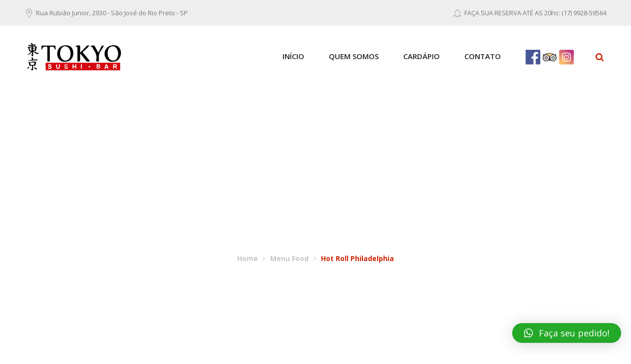

--- FILE ---
content_type: text/html; charset=UTF-8
request_url: https://www.tokyosushibar.com.br/gf-menu-food/hot-roll-philadelphia-10-unidades/
body_size: 13682
content:
<!DOCTYPE html>
<!-- Open Html -->
<html lang="pt-BR">
<!-- Open Head -->
<head>
    <meta charset="UTF-8"/>
<meta name="viewport" content="width=device-width, initial-scale=1, maximum-scale=1">



<link rel="profile" href="https://gmpg.org/xfn/11" />
<link rel="alternate" type="application/rss+xml" title="Tokyo RSS Feed" href="https://www.tokyosushibar.com.br/feed/" />
<link rel="alternate" type="application/atom+xml" title="Tokyo Atom Feed" href="https://www.tokyosushibar.com.br/feed/atom/" />






<title>Hot Roll Philadelphia &#8211; Tokyo</title>
                        <script>
                            /* You can add more configuration options to webfontloader by previously defining the WebFontConfig with your options */
                            if ( typeof WebFontConfig === "undefined" ) {
                                WebFontConfig = new Object();
                            }
                            WebFontConfig['google'] = {families: ['Open+Sans:300,400,600,700,800,300italic,400italic,600italic,700italic,800italic', 'Meddon:400']};

                            (function() {
                                var wf = document.createElement( 'script' );
                                wf.src = 'https://ajax.googleapis.com/ajax/libs/webfont/1.5.3/webfont.js';
                                wf.type = 'text/javascript';
                                wf.async = 'true';
                                var s = document.getElementsByTagName( 'script' )[0];
                                s.parentNode.insertBefore( wf, s );
                            })();
                        </script>
                        <meta name='robots' content='max-image-preview:large' />
<link rel="alternate" type="application/rss+xml" title="Feed para Tokyo &raquo;" href="https://www.tokyosushibar.com.br/feed/" />
<link rel="alternate" type="application/rss+xml" title="Feed de comentários para Tokyo &raquo;" href="https://www.tokyosushibar.com.br/comments/feed/" />
<script type="text/javascript">
window._wpemojiSettings = {"baseUrl":"https:\/\/s.w.org\/images\/core\/emoji\/14.0.0\/72x72\/","ext":".png","svgUrl":"https:\/\/s.w.org\/images\/core\/emoji\/14.0.0\/svg\/","svgExt":".svg","source":{"concatemoji":"https:\/\/www.tokyosushibar.com.br\/wp-includes\/js\/wp-emoji-release.min.js?ver=6.3.7"}};
/*! This file is auto-generated */
!function(i,n){var o,s,e;function c(e){try{var t={supportTests:e,timestamp:(new Date).valueOf()};sessionStorage.setItem(o,JSON.stringify(t))}catch(e){}}function p(e,t,n){e.clearRect(0,0,e.canvas.width,e.canvas.height),e.fillText(t,0,0);var t=new Uint32Array(e.getImageData(0,0,e.canvas.width,e.canvas.height).data),r=(e.clearRect(0,0,e.canvas.width,e.canvas.height),e.fillText(n,0,0),new Uint32Array(e.getImageData(0,0,e.canvas.width,e.canvas.height).data));return t.every(function(e,t){return e===r[t]})}function u(e,t,n){switch(t){case"flag":return n(e,"\ud83c\udff3\ufe0f\u200d\u26a7\ufe0f","\ud83c\udff3\ufe0f\u200b\u26a7\ufe0f")?!1:!n(e,"\ud83c\uddfa\ud83c\uddf3","\ud83c\uddfa\u200b\ud83c\uddf3")&&!n(e,"\ud83c\udff4\udb40\udc67\udb40\udc62\udb40\udc65\udb40\udc6e\udb40\udc67\udb40\udc7f","\ud83c\udff4\u200b\udb40\udc67\u200b\udb40\udc62\u200b\udb40\udc65\u200b\udb40\udc6e\u200b\udb40\udc67\u200b\udb40\udc7f");case"emoji":return!n(e,"\ud83e\udef1\ud83c\udffb\u200d\ud83e\udef2\ud83c\udfff","\ud83e\udef1\ud83c\udffb\u200b\ud83e\udef2\ud83c\udfff")}return!1}function f(e,t,n){var r="undefined"!=typeof WorkerGlobalScope&&self instanceof WorkerGlobalScope?new OffscreenCanvas(300,150):i.createElement("canvas"),a=r.getContext("2d",{willReadFrequently:!0}),o=(a.textBaseline="top",a.font="600 32px Arial",{});return e.forEach(function(e){o[e]=t(a,e,n)}),o}function t(e){var t=i.createElement("script");t.src=e,t.defer=!0,i.head.appendChild(t)}"undefined"!=typeof Promise&&(o="wpEmojiSettingsSupports",s=["flag","emoji"],n.supports={everything:!0,everythingExceptFlag:!0},e=new Promise(function(e){i.addEventListener("DOMContentLoaded",e,{once:!0})}),new Promise(function(t){var n=function(){try{var e=JSON.parse(sessionStorage.getItem(o));if("object"==typeof e&&"number"==typeof e.timestamp&&(new Date).valueOf()<e.timestamp+604800&&"object"==typeof e.supportTests)return e.supportTests}catch(e){}return null}();if(!n){if("undefined"!=typeof Worker&&"undefined"!=typeof OffscreenCanvas&&"undefined"!=typeof URL&&URL.createObjectURL&&"undefined"!=typeof Blob)try{var e="postMessage("+f.toString()+"("+[JSON.stringify(s),u.toString(),p.toString()].join(",")+"));",r=new Blob([e],{type:"text/javascript"}),a=new Worker(URL.createObjectURL(r),{name:"wpTestEmojiSupports"});return void(a.onmessage=function(e){c(n=e.data),a.terminate(),t(n)})}catch(e){}c(n=f(s,u,p))}t(n)}).then(function(e){for(var t in e)n.supports[t]=e[t],n.supports.everything=n.supports.everything&&n.supports[t],"flag"!==t&&(n.supports.everythingExceptFlag=n.supports.everythingExceptFlag&&n.supports[t]);n.supports.everythingExceptFlag=n.supports.everythingExceptFlag&&!n.supports.flag,n.DOMReady=!1,n.readyCallback=function(){n.DOMReady=!0}}).then(function(){return e}).then(function(){var e;n.supports.everything||(n.readyCallback(),(e=n.source||{}).concatemoji?t(e.concatemoji):e.wpemoji&&e.twemoji&&(t(e.twemoji),t(e.wpemoji)))}))}((window,document),window._wpemojiSettings);
</script>
<style type="text/css">
img.wp-smiley,
img.emoji {
	display: inline !important;
	border: none !important;
	box-shadow: none !important;
	height: 1em !important;
	width: 1em !important;
	margin: 0 0.07em !important;
	vertical-align: -0.1em !important;
	background: none !important;
	padding: 0 !important;
}
</style>
	<link rel='stylesheet' id='wp-block-library-css' href='https://www.tokyosushibar.com.br/wp-includes/css/dist/block-library/style.min.css?ver=6.3.7' type='text/css' media='all' />
<style id='classic-theme-styles-inline-css' type='text/css'>
/*! This file is auto-generated */
.wp-block-button__link{color:#fff;background-color:#32373c;border-radius:9999px;box-shadow:none;text-decoration:none;padding:calc(.667em + 2px) calc(1.333em + 2px);font-size:1.125em}.wp-block-file__button{background:#32373c;color:#fff;text-decoration:none}
</style>
<style id='global-styles-inline-css' type='text/css'>
body{--wp--preset--color--black: #000000;--wp--preset--color--cyan-bluish-gray: #abb8c3;--wp--preset--color--white: #ffffff;--wp--preset--color--pale-pink: #f78da7;--wp--preset--color--vivid-red: #cf2e2e;--wp--preset--color--luminous-vivid-orange: #ff6900;--wp--preset--color--luminous-vivid-amber: #fcb900;--wp--preset--color--light-green-cyan: #7bdcb5;--wp--preset--color--vivid-green-cyan: #00d084;--wp--preset--color--pale-cyan-blue: #8ed1fc;--wp--preset--color--vivid-cyan-blue: #0693e3;--wp--preset--color--vivid-purple: #9b51e0;--wp--preset--gradient--vivid-cyan-blue-to-vivid-purple: linear-gradient(135deg,rgba(6,147,227,1) 0%,rgb(155,81,224) 100%);--wp--preset--gradient--light-green-cyan-to-vivid-green-cyan: linear-gradient(135deg,rgb(122,220,180) 0%,rgb(0,208,130) 100%);--wp--preset--gradient--luminous-vivid-amber-to-luminous-vivid-orange: linear-gradient(135deg,rgba(252,185,0,1) 0%,rgba(255,105,0,1) 100%);--wp--preset--gradient--luminous-vivid-orange-to-vivid-red: linear-gradient(135deg,rgba(255,105,0,1) 0%,rgb(207,46,46) 100%);--wp--preset--gradient--very-light-gray-to-cyan-bluish-gray: linear-gradient(135deg,rgb(238,238,238) 0%,rgb(169,184,195) 100%);--wp--preset--gradient--cool-to-warm-spectrum: linear-gradient(135deg,rgb(74,234,220) 0%,rgb(151,120,209) 20%,rgb(207,42,186) 40%,rgb(238,44,130) 60%,rgb(251,105,98) 80%,rgb(254,248,76) 100%);--wp--preset--gradient--blush-light-purple: linear-gradient(135deg,rgb(255,206,236) 0%,rgb(152,150,240) 100%);--wp--preset--gradient--blush-bordeaux: linear-gradient(135deg,rgb(254,205,165) 0%,rgb(254,45,45) 50%,rgb(107,0,62) 100%);--wp--preset--gradient--luminous-dusk: linear-gradient(135deg,rgb(255,203,112) 0%,rgb(199,81,192) 50%,rgb(65,88,208) 100%);--wp--preset--gradient--pale-ocean: linear-gradient(135deg,rgb(255,245,203) 0%,rgb(182,227,212) 50%,rgb(51,167,181) 100%);--wp--preset--gradient--electric-grass: linear-gradient(135deg,rgb(202,248,128) 0%,rgb(113,206,126) 100%);--wp--preset--gradient--midnight: linear-gradient(135deg,rgb(2,3,129) 0%,rgb(40,116,252) 100%);--wp--preset--font-size--small: 13px;--wp--preset--font-size--medium: 20px;--wp--preset--font-size--large: 36px;--wp--preset--font-size--x-large: 42px;--wp--preset--spacing--20: 0.44rem;--wp--preset--spacing--30: 0.67rem;--wp--preset--spacing--40: 1rem;--wp--preset--spacing--50: 1.5rem;--wp--preset--spacing--60: 2.25rem;--wp--preset--spacing--70: 3.38rem;--wp--preset--spacing--80: 5.06rem;--wp--preset--shadow--natural: 6px 6px 9px rgba(0, 0, 0, 0.2);--wp--preset--shadow--deep: 12px 12px 50px rgba(0, 0, 0, 0.4);--wp--preset--shadow--sharp: 6px 6px 0px rgba(0, 0, 0, 0.2);--wp--preset--shadow--outlined: 6px 6px 0px -3px rgba(255, 255, 255, 1), 6px 6px rgba(0, 0, 0, 1);--wp--preset--shadow--crisp: 6px 6px 0px rgba(0, 0, 0, 1);}:where(.is-layout-flex){gap: 0.5em;}:where(.is-layout-grid){gap: 0.5em;}body .is-layout-flow > .alignleft{float: left;margin-inline-start: 0;margin-inline-end: 2em;}body .is-layout-flow > .alignright{float: right;margin-inline-start: 2em;margin-inline-end: 0;}body .is-layout-flow > .aligncenter{margin-left: auto !important;margin-right: auto !important;}body .is-layout-constrained > .alignleft{float: left;margin-inline-start: 0;margin-inline-end: 2em;}body .is-layout-constrained > .alignright{float: right;margin-inline-start: 2em;margin-inline-end: 0;}body .is-layout-constrained > .aligncenter{margin-left: auto !important;margin-right: auto !important;}body .is-layout-constrained > :where(:not(.alignleft):not(.alignright):not(.alignfull)){max-width: var(--wp--style--global--content-size);margin-left: auto !important;margin-right: auto !important;}body .is-layout-constrained > .alignwide{max-width: var(--wp--style--global--wide-size);}body .is-layout-flex{display: flex;}body .is-layout-flex{flex-wrap: wrap;align-items: center;}body .is-layout-flex > *{margin: 0;}body .is-layout-grid{display: grid;}body .is-layout-grid > *{margin: 0;}:where(.wp-block-columns.is-layout-flex){gap: 2em;}:where(.wp-block-columns.is-layout-grid){gap: 2em;}:where(.wp-block-post-template.is-layout-flex){gap: 1.25em;}:where(.wp-block-post-template.is-layout-grid){gap: 1.25em;}.has-black-color{color: var(--wp--preset--color--black) !important;}.has-cyan-bluish-gray-color{color: var(--wp--preset--color--cyan-bluish-gray) !important;}.has-white-color{color: var(--wp--preset--color--white) !important;}.has-pale-pink-color{color: var(--wp--preset--color--pale-pink) !important;}.has-vivid-red-color{color: var(--wp--preset--color--vivid-red) !important;}.has-luminous-vivid-orange-color{color: var(--wp--preset--color--luminous-vivid-orange) !important;}.has-luminous-vivid-amber-color{color: var(--wp--preset--color--luminous-vivid-amber) !important;}.has-light-green-cyan-color{color: var(--wp--preset--color--light-green-cyan) !important;}.has-vivid-green-cyan-color{color: var(--wp--preset--color--vivid-green-cyan) !important;}.has-pale-cyan-blue-color{color: var(--wp--preset--color--pale-cyan-blue) !important;}.has-vivid-cyan-blue-color{color: var(--wp--preset--color--vivid-cyan-blue) !important;}.has-vivid-purple-color{color: var(--wp--preset--color--vivid-purple) !important;}.has-black-background-color{background-color: var(--wp--preset--color--black) !important;}.has-cyan-bluish-gray-background-color{background-color: var(--wp--preset--color--cyan-bluish-gray) !important;}.has-white-background-color{background-color: var(--wp--preset--color--white) !important;}.has-pale-pink-background-color{background-color: var(--wp--preset--color--pale-pink) !important;}.has-vivid-red-background-color{background-color: var(--wp--preset--color--vivid-red) !important;}.has-luminous-vivid-orange-background-color{background-color: var(--wp--preset--color--luminous-vivid-orange) !important;}.has-luminous-vivid-amber-background-color{background-color: var(--wp--preset--color--luminous-vivid-amber) !important;}.has-light-green-cyan-background-color{background-color: var(--wp--preset--color--light-green-cyan) !important;}.has-vivid-green-cyan-background-color{background-color: var(--wp--preset--color--vivid-green-cyan) !important;}.has-pale-cyan-blue-background-color{background-color: var(--wp--preset--color--pale-cyan-blue) !important;}.has-vivid-cyan-blue-background-color{background-color: var(--wp--preset--color--vivid-cyan-blue) !important;}.has-vivid-purple-background-color{background-color: var(--wp--preset--color--vivid-purple) !important;}.has-black-border-color{border-color: var(--wp--preset--color--black) !important;}.has-cyan-bluish-gray-border-color{border-color: var(--wp--preset--color--cyan-bluish-gray) !important;}.has-white-border-color{border-color: var(--wp--preset--color--white) !important;}.has-pale-pink-border-color{border-color: var(--wp--preset--color--pale-pink) !important;}.has-vivid-red-border-color{border-color: var(--wp--preset--color--vivid-red) !important;}.has-luminous-vivid-orange-border-color{border-color: var(--wp--preset--color--luminous-vivid-orange) !important;}.has-luminous-vivid-amber-border-color{border-color: var(--wp--preset--color--luminous-vivid-amber) !important;}.has-light-green-cyan-border-color{border-color: var(--wp--preset--color--light-green-cyan) !important;}.has-vivid-green-cyan-border-color{border-color: var(--wp--preset--color--vivid-green-cyan) !important;}.has-pale-cyan-blue-border-color{border-color: var(--wp--preset--color--pale-cyan-blue) !important;}.has-vivid-cyan-blue-border-color{border-color: var(--wp--preset--color--vivid-cyan-blue) !important;}.has-vivid-purple-border-color{border-color: var(--wp--preset--color--vivid-purple) !important;}.has-vivid-cyan-blue-to-vivid-purple-gradient-background{background: var(--wp--preset--gradient--vivid-cyan-blue-to-vivid-purple) !important;}.has-light-green-cyan-to-vivid-green-cyan-gradient-background{background: var(--wp--preset--gradient--light-green-cyan-to-vivid-green-cyan) !important;}.has-luminous-vivid-amber-to-luminous-vivid-orange-gradient-background{background: var(--wp--preset--gradient--luminous-vivid-amber-to-luminous-vivid-orange) !important;}.has-luminous-vivid-orange-to-vivid-red-gradient-background{background: var(--wp--preset--gradient--luminous-vivid-orange-to-vivid-red) !important;}.has-very-light-gray-to-cyan-bluish-gray-gradient-background{background: var(--wp--preset--gradient--very-light-gray-to-cyan-bluish-gray) !important;}.has-cool-to-warm-spectrum-gradient-background{background: var(--wp--preset--gradient--cool-to-warm-spectrum) !important;}.has-blush-light-purple-gradient-background{background: var(--wp--preset--gradient--blush-light-purple) !important;}.has-blush-bordeaux-gradient-background{background: var(--wp--preset--gradient--blush-bordeaux) !important;}.has-luminous-dusk-gradient-background{background: var(--wp--preset--gradient--luminous-dusk) !important;}.has-pale-ocean-gradient-background{background: var(--wp--preset--gradient--pale-ocean) !important;}.has-electric-grass-gradient-background{background: var(--wp--preset--gradient--electric-grass) !important;}.has-midnight-gradient-background{background: var(--wp--preset--gradient--midnight) !important;}.has-small-font-size{font-size: var(--wp--preset--font-size--small) !important;}.has-medium-font-size{font-size: var(--wp--preset--font-size--medium) !important;}.has-large-font-size{font-size: var(--wp--preset--font-size--large) !important;}.has-x-large-font-size{font-size: var(--wp--preset--font-size--x-large) !important;}
.wp-block-navigation a:where(:not(.wp-element-button)){color: inherit;}
:where(.wp-block-post-template.is-layout-flex){gap: 1.25em;}:where(.wp-block-post-template.is-layout-grid){gap: 1.25em;}
:where(.wp-block-columns.is-layout-flex){gap: 2em;}:where(.wp-block-columns.is-layout-grid){gap: 2em;}
.wp-block-pullquote{font-size: 1.5em;line-height: 1.6;}
</style>
<link rel='stylesheet' id='titan-adminbar-styles-css' href='https://www.tokyosushibar.com.br/wp-content/plugins/anti-spam/assets/css/admin-bar.css?ver=7.3.5' type='text/css' media='all' />
<link rel='stylesheet' id='contact-form-7-css' href='https://www.tokyosushibar.com.br/wp-content/plugins/contact-form-7/includes/css/styles.css?ver=5.4.1' type='text/css' media='all' />
<link rel='stylesheet' id='rs-plugin-settings-css' href='https://www.tokyosushibar.com.br/wp-content/plugins/revslider/public/assets/css/settings.css?ver=5.4.8' type='text/css' media='all' />
<style id='rs-plugin-settings-inline-css' type='text/css'>
#rs-demo-id {}
</style>
<link rel='stylesheet' id='xmenu-menu-amination-css' href='https://www.tokyosushibar.com.br/wp-content/plugins/rica-framework/core/xmenu/assets/css/amination.css?ver=6.3.7' type='text/css' media='all' />
<link rel='stylesheet' id='pe-icon-7-stroke-css' href='https://www.tokyosushibar.com.br/wp-content/themes/rica/assets/plugins/pe-icon-7-stroke/css/pe-icon-7-stroke.css?ver=6.3.7' type='text/css' media='all' />
<link rel='stylesheet' id='pe-icon-7-stroke-helper-css' href='https://www.tokyosushibar.com.br/wp-content/themes/rica/assets/plugins/pe-icon-7-stroke/css/helper.css?ver=6.3.7' type='text/css' media='all' />
<link rel='stylesheet' id='qlwapp-css' href='https://www.tokyosushibar.com.br/wp-content/plugins/wp-whatsapp-chat/build/frontend/css/style.css?ver=7.1.5' type='text/css' media='all' />
<link rel='stylesheet' id='fontawesome-css' href='https://www.tokyosushibar.com.br/wp-content/themes/rica/assets/plugins/fonts-awesome/css/font-awesome.min.css?ver=6.3.7' type='text/css' media='all' />
<link rel='stylesheet' id='fontawesome_animation-css' href='https://www.tokyosushibar.com.br/wp-content/themes/rica/assets/plugins/fonts-awesome/css/font-awesome-animation.min.css?ver=6.3.7' type='text/css' media='all' />
<link rel='stylesheet' id='bootstrap-css' href='https://www.tokyosushibar.com.br/wp-content/themes/rica/assets/plugins/bootstrap/css/bootstrap.min.css?ver=6.3.7' type='text/css' media='all' />
<link rel='stylesheet' id='owl-carousel-css' href='https://www.tokyosushibar.com.br/wp-content/themes/rica/assets/plugins/owl-carousel/assets/owl.carousel.min.css?ver=6.3.7' type='text/css' media='all' />
<link rel='stylesheet' id='ligh-gallery-css' href='https://www.tokyosushibar.com.br/wp-content/themes/rica/assets/plugins/light-gallery/css/lightgallery.min.css?ver=6.3.7' type='text/css' media='all' />
<link rel='stylesheet' id='ladda-css' href='https://www.tokyosushibar.com.br/wp-content/themes/rica/assets/plugins/ladda/ladda.min.css?ver=6.3.7' type='text/css' media='all' />
<link rel='stylesheet' id='perffect-scrollbar-css' href='https://www.tokyosushibar.com.br/wp-content/themes/rica/assets/plugins/perfect-scrollbar/css/perfect-scrollbar.min.css?ver=6.3.7' type='text/css' media='all' />
<link rel='stylesheet' id='g5plus_framework_style-css' href='https://www.tokyosushibar.com.br/wp-content/themes/rica/style.css?ver=6.3.7' type='text/css' media='all' />
<link rel='stylesheet' id='rica_framework_frontend-css' href='https://www.tokyosushibar.com.br/wp-content/plugins/rica-framework/assets/css/frontend.css?ver=6.3.7' type='text/css' media='all' />
<script type='text/javascript' src='https://www.tokyosushibar.com.br/wp-includes/js/jquery/jquery.min.js?ver=3.7.0' id='jquery-core-js'></script>
<script type='text/javascript' src='https://www.tokyosushibar.com.br/wp-includes/js/jquery/jquery-migrate.min.js?ver=3.4.1' id='jquery-migrate-js'></script>
<script type='text/javascript' src='https://www.tokyosushibar.com.br/wp-content/plugins/revslider/public/assets/js/jquery.themepunch.tools.min.js?ver=5.4.8' id='tp-tools-js'></script>
<script type='text/javascript' src='https://www.tokyosushibar.com.br/wp-content/plugins/revslider/public/assets/js/jquery.themepunch.revolution.min.js?ver=5.4.8' id='revmin-js'></script>
<link rel="https://api.w.org/" href="https://www.tokyosushibar.com.br/wp-json/" /><link rel="EditURI" type="application/rsd+xml" title="RSD" href="https://www.tokyosushibar.com.br/xmlrpc.php?rsd" />
<meta name="generator" content="WordPress 6.3.7" />
<link rel="canonical" href="https://www.tokyosushibar.com.br/gf-menu-food/hot-roll-philadelphia-10-unidades/" />
<link rel='shortlink' href='https://www.tokyosushibar.com.br/?p=3122' />
<link rel="alternate" type="application/json+oembed" href="https://www.tokyosushibar.com.br/wp-json/oembed/1.0/embed?url=https%3A%2F%2Fwww.tokyosushibar.com.br%2Fgf-menu-food%2Fhot-roll-philadelphia-10-unidades%2F" />
<link rel="alternate" type="text/xml+oembed" href="https://www.tokyosushibar.com.br/wp-json/oembed/1.0/embed?url=https%3A%2F%2Fwww.tokyosushibar.com.br%2Fgf-menu-food%2Fhot-roll-philadelphia-10-unidades%2F&#038;format=xml" />
<style id='xmenu_custom_style'></style>
<!-- Meta Pixel Code -->
<script type='text/javascript'>
!function(f,b,e,v,n,t,s){if(f.fbq)return;n=f.fbq=function(){n.callMethod?
n.callMethod.apply(n,arguments):n.queue.push(arguments)};if(!f._fbq)f._fbq=n;
n.push=n;n.loaded=!0;n.version='2.0';n.queue=[];t=b.createElement(e);t.async=!0;
t.src=v;s=b.getElementsByTagName(e)[0];s.parentNode.insertBefore(t,s)}(window,
document,'script','https://connect.facebook.net/en_US/fbevents.js?v=next');
</script>
<!-- End Meta Pixel Code -->

      <script type='text/javascript'>
        var url = window.location.origin + '?ob=open-bridge';
        fbq('set', 'openbridge', '541041496348747', url);
      </script>
    <script type='text/javascript'>fbq('init', '541041496348747', {}, {
    "agent": "wordpress-6.3.7-3.0.13"
})</script><script type='text/javascript'>
    fbq('track', 'PageView', []);
  </script>
<!-- Meta Pixel Code -->
<noscript>
<img height="1" width="1" style="display:none" alt="fbpx"
src="https://www.facebook.com/tr?id=541041496348747&ev=PageView&noscript=1" />
</noscript>
<!-- End Meta Pixel Code -->
<meta name="generator" content="Powered by WPBakery Page Builder - drag and drop page builder for WordPress."/>
<!--[if lte IE 9]><link rel="stylesheet" type="text/css" href="https://www.tokyosushibar.com.br/wp-content/plugins/js_composer/assets/css/vc_lte_ie9.min.css" media="screen"><![endif]--><meta name="generator" content="Powered by Slider Revolution 5.4.8 - responsive, Mobile-Friendly Slider Plugin for WordPress with comfortable drag and drop interface." />
<link rel="icon" href="https://www.tokyosushibar.com.br/wp-content/uploads/2019/03/icone_logo-150x150.png" sizes="32x32" />
<link rel="icon" href="https://www.tokyosushibar.com.br/wp-content/uploads/2019/03/icone_logo-300x300.png" sizes="192x192" />
<link rel="apple-touch-icon" href="https://www.tokyosushibar.com.br/wp-content/uploads/2019/03/icone_logo-300x300.png" />
<meta name="msapplication-TileImage" content="https://www.tokyosushibar.com.br/wp-content/uploads/2019/03/icone_logo-300x300.png" />
<script type="text/javascript">function setREVStartSize(e){									
						try{ e.c=jQuery(e.c);var i=jQuery(window).width(),t=9999,r=0,n=0,l=0,f=0,s=0,h=0;
							if(e.responsiveLevels&&(jQuery.each(e.responsiveLevels,function(e,f){f>i&&(t=r=f,l=e),i>f&&f>r&&(r=f,n=e)}),t>r&&(l=n)),f=e.gridheight[l]||e.gridheight[0]||e.gridheight,s=e.gridwidth[l]||e.gridwidth[0]||e.gridwidth,h=i/s,h=h>1?1:h,f=Math.round(h*f),"fullscreen"==e.sliderLayout){var u=(e.c.width(),jQuery(window).height());if(void 0!=e.fullScreenOffsetContainer){var c=e.fullScreenOffsetContainer.split(",");if (c) jQuery.each(c,function(e,i){u=jQuery(i).length>0?u-jQuery(i).outerHeight(!0):u}),e.fullScreenOffset.split("%").length>1&&void 0!=e.fullScreenOffset&&e.fullScreenOffset.length>0?u-=jQuery(window).height()*parseInt(e.fullScreenOffset,0)/100:void 0!=e.fullScreenOffset&&e.fullScreenOffset.length>0&&(u-=parseInt(e.fullScreenOffset,0))}f=u}else void 0!=e.minHeight&&f<e.minHeight&&(f=e.minHeight);e.c.closest(".rev_slider_wrapper").css({height:f})					
						}catch(d){console.log("Failure at Presize of Slider:"+d)}						
					};</script>
		<style type="text/css" id="wp-custom-css">
			.header-customize-wrapper .header-customize-item:first-child{
	    background: #4caf50d1;
}
.wpcf7-form label{
	 width: 100%;
}
.header-customize-wrapper .header-customize-item:first-child{
	background: unset;
}
.wpcf7-form input[type="submit"]{
	background-color: #ce2305;
	color: #fff;
	padding: 7px;
	padding: 15px 25px;
	text-transform: uppercase;
	text-align: center;
	font-weight: bold;
	line-height: 1;
	border: none;
}
.view-more-wrap{
	display: none;	
}
.blog .page-title-inner h1{
	color: #ececec;
}
.blog .page-title{
	  padding-top: 160px !important;
    padding-bottom: 100px !important;
}
.single-post .page-title-inner h1{
	color: #cccccc;
	font-size: 25px;
}
.single-post .page-title-inner p{
	display: none;
}
.single-post .page-title{
		  padding-top: 160px !important;
    padding-bottom: 100px !important;
}
.search .page-title-inner h1{
	color: #cccccc;
	font-size: 25px;
}
.search .page-title{
		  padding-top: 160px !important;
    padding-bottom: 100px !important;
}

.is-sticky .x-nav-menu > .x-menu-item > .x-menu-a-text{
	color: #ffffff !important;
}
.is-sticky .sticky-region{
	background: #303030;
}

/* cardápio */
.home .food-item{
	min-height: 120px;
}
.home .no-seperator-image .food-item div.thumb{
	display: none;
}
.home .no-seperator-image .food-item .food-info{
	left: 25px;
}

@media screen and (min-width: 992px){
  .header-wrapper.float-header {
			background: #fff;
		  border-bottom: 1px solid #eee;
  }
	.x-nav-menu > .x-menu-item > .x-menu-a-text{
			color: unset !important;
	}
	.x-nav-menu > .x-menu-item > .x-menu-a-text:hover{
			color: #ce2305 !important;
	}
	.logo-header img{
			padding-top: 0px;
	}
}

.back-to-top.in{
	left: 10px;
}
		</style>
		<style type="text/css" title="dynamic-css" class="options-output">.site-loading{background-color:#ffffff;}body{background-repeat:no-repeat;background-size:cover;background-attachment:fixed;background-position:center center;}body{font-family:"Open Sans";font-weight:400;font-style:normal;font-size:14px;opacity: 1;visibility: visible;-webkit-transition: opacity 0.24s ease-in-out;-moz-transition: opacity 0.24s ease-in-out;transition: opacity 0.24s ease-in-out;}.wf-loading body,{opacity: 0;}.ie.wf-loading body,{visibility: hidden;}{font-family:Meddon;opacity: 1;visibility: visible;-webkit-transition: opacity 0.24s ease-in-out;-moz-transition: opacity 0.24s ease-in-out;transition: opacity 0.24s ease-in-out;}.wf-loading ,{opacity: 0;}.ie.wf-loading ,{visibility: hidden;}h1{font-family:"Open Sans";font-weight:600;font-style:normal;font-size:36px;opacity: 1;visibility: visible;-webkit-transition: opacity 0.24s ease-in-out;-moz-transition: opacity 0.24s ease-in-out;transition: opacity 0.24s ease-in-out;}.wf-loading h1,{opacity: 0;}.ie.wf-loading h1,{visibility: hidden;}h2{font-family:"Open Sans";font-weight:600;font-style:normal;font-size:30px;opacity: 1;visibility: visible;-webkit-transition: opacity 0.24s ease-in-out;-moz-transition: opacity 0.24s ease-in-out;transition: opacity 0.24s ease-in-out;}.wf-loading h2,{opacity: 0;}.ie.wf-loading h2,{visibility: hidden;}h3{font-family:"Open Sans";font-weight:700;font-style:normal;font-size:20px;opacity: 1;visibility: visible;-webkit-transition: opacity 0.24s ease-in-out;-moz-transition: opacity 0.24s ease-in-out;transition: opacity 0.24s ease-in-out;}.wf-loading h3,{opacity: 0;}.ie.wf-loading h3,{visibility: hidden;}h4{font-family:"Open Sans";font-weight:400;font-style:normal;font-size:18px;opacity: 1;visibility: visible;-webkit-transition: opacity 0.24s ease-in-out;-moz-transition: opacity 0.24s ease-in-out;transition: opacity 0.24s ease-in-out;}.wf-loading h4,{opacity: 0;}.ie.wf-loading h4,{visibility: hidden;}h5{font-family:"Open Sans";font-weight:600;font-style:normal;font-size:16px;opacity: 1;visibility: visible;-webkit-transition: opacity 0.24s ease-in-out;-moz-transition: opacity 0.24s ease-in-out;transition: opacity 0.24s ease-in-out;}.wf-loading h5,{opacity: 0;}.ie.wf-loading h5,{visibility: hidden;}h6{font-family:"Open Sans";font-weight:600;font-style:normal;font-size:14px;opacity: 1;visibility: visible;-webkit-transition: opacity 0.24s ease-in-out;-moz-transition: opacity 0.24s ease-in-out;transition: opacity 0.24s ease-in-out;}.wf-loading h6,{opacity: 0;}.ie.wf-loading h6,{visibility: hidden;}</style>			<style>
				:root {
				--qlwapp-scheme-font-family:inherit;--qlwapp-scheme-font-size:18px;--qlwapp-scheme-icon-size:60px;--qlwapp-scheme-icon-font-size:24px;--qlwapp-scheme-brand:#24a929;				}
			</style>
			<noscript><style type="text/css"> .wpb_animate_when_almost_visible { opacity: 1; }</style></noscript></head>
<!-- Close Head -->
<body data-rsssl=1 class="gf-menu-food-template-default single single-gf-menu-food postid-3122 chrome wpb-js-composer js-comp-ver-5.6 vc_responsive" data-responsive="991"
                             data-header="header-1">

<!-- Open Wrapper -->
<div id="wrapper">

    <header class="main-header header-1">
    <div class="top-bar-wrapper bar-wrapper">
    <div class="container-fluid">
        <div class="top-bar-inner">
            <div class="row">
                                    <div class="top-bar-left bar-left col-md-6">
                        <aside id="text-2" class="widget widget_text widget-classic">			<div class="textwidget"><i class="pe-7s-map-marker"></i>Rua Rubião Junior, 2930 - São José do Rio Preto - SP</div>
		</aside>                    </div>
                                                    <div class="top-bar-right bar-right col-md-6">
                        <aside id="text-3" class="widget widget_text widget-classic">			<div class="textwidget"> <i class="pe-7s-bell"></i>FAÇA SUA RESERVA ATÉ AS 20hs: (17) 9928-59564</div>
		</aside>                    </div>
                            </div>
        </div>
    </div>
</div>    <div class="sticky-wrapper">
    <div class="header-wrapper clearfix sticky-region">
		<div class="container">
            <div class="header-above-inner container-inner clearfix">
                <div class="logo-header has-logo-sticky">
	<a class="no-sticky" href="https://www.tokyosushibar.com.br/" title="Tokyo-Sushi Bar">
		<img src="https://www.tokyosushibar.com.br/wp-content/uploads/2019/03/logo_actual.png"		     alt="Tokyo-Sushi Bar"/>
	</a>
			<a class="logo-sticky" href="https://www.tokyosushibar.com.br/"
		   title="Tokyo-Sushi Bar">
			<img src="https://www.tokyosushibar.com.br/wp-content/uploads/2019/03/logo_light.png" data-no-retina="https://www.tokyosushibar.com.br/wp-content/uploads/2019/03/logo_light.png" data-retina="https://www.tokyosushibar.com.br/wp-content/uploads/2019/03/logo_actual.png"			     alt="Tokyo-Sushi Bar"/>
		</a>
	</div>	            		            <nav class="primary-menu">
			            <ul id="main-menu" class="main-menu x-nav-menu x-nav-menu_menu-principal x-animate-sign-flip"><li id="menu-item-3030" class="menu-item menu-item-type-post_type menu-item-object-page menu-item-home x-menu-item x-item-menu-standard"><a href="https://www.tokyosushibar.com.br/" class="x-menu-a-text"><span class="x-menu-text">Início</span></a></li><li id="menu-item-3343" class="menu-item menu-item-type-custom menu-item-object-custom menu-item-home x-menu-item x-item-menu-standard"><a href="https://www.tokyosushibar.com.br/#about" class="x-menu-a-text"><span class="x-menu-text">Quem somos</span></a></li><li id="menu-item-3340" class="menu-item menu-item-type-custom menu-item-object-custom x-menu-item x-item-menu-standard"><a href="https://www.tokyosushibar.com.br/cardapio/" class="x-menu-a-text"><span class="x-menu-text">Cardápio</span></a></li><li id="menu-item-3341" class="menu-item menu-item-type-custom menu-item-object-custom menu-item-home x-menu-item x-item-menu-standard"><a href="https://www.tokyosushibar.com.br/#contact" class="x-menu-a-text"><span class="x-menu-text">Contato</span></a></li></ul>	<div class="header-customize-wrapper header-customize-nav">
											<div class="header-customize-item item-custom-text">
	<a href="https://pt-br.facebook.com/TokyoSushiBarRioPreto/" target="_blank"><img src="https://www.tokyosushibar.com.br/wp-content/uploads/2019/03/icone_face.png" width="30"></a> <a href="https://www.tripadvisor.com.br/Restaurant_Review-g303628-d6041256-Reviews-Tokyo_Sushi_Bar-Sao_Jose_Do_Rio_Preto_State_of_Sao_Paulo.html" target="_blank"><img src="https://www.tokyosushibar.com.br/wp-content/uploads/2019/03/icone_trip.png" width="30"></a> <a href="https://www.instagram.com/tokyosushibariopreto/" target="_blank"><img src="https://www.tokyosushibar.com.br/wp-content/uploads/2019/03/icone_instagram.png" width="30"></a></div>								<div class="header-customize-item item-search">
	<a href="#" class="prevent-default search-standard"><i class="fa fa-search"></i></a></div>			</div>
		            </nav>
	                        </div>
        </div>
    </div>
</div></header><header class="header-mobile header-mobile-1">
        <div class="header-mobile-wrapper sticky-wrapper">
	<div class="header-mobile-inner sticky-region">
		<div class="container header-mobile-container">
			<div class="header-mobile-container-inner clearfix">
				<div class="logo-mobile-wrapper">
	<a href="https://www.tokyosushibar.com.br/" title="Tokyo-Sushi Bar">
		<img src="https://www.tokyosushibar.com.br/wp-content/uploads/2019/03/logo_actual.png" data-no-retina="https://www.tokyosushibar.com.br/wp-content/uploads/2019/03/logo_actual.png" data-retina="" alt="Tokyo-Sushi Bar"/>
	</a>
</div>				<div class="toggle-icon-wrapper toggle-mobile-menu"
				     data-drop-type="menu-drop-fly">
					<div class="toggle-icon"><span></span></div>
				</div>
																						<div class="mobile-search-button">
						<a href="#" class="prevent-default search-standard"><i class="fa fa-search"></i></a>					</div>
							</div>
			<div class="header-mobile-nav menu-drop-fly">
				<ul id="menu-menu-principal" class="nav-menu-mobile x-nav-menu x-nav-menu_menu-principal x-animate-sign-flip"><li id="menu-item-mobile-3030" class="menu-item menu-item-type-post_type menu-item-object-page menu-item-home x-menu-item x-item-menu-standard"><a href="https://www.tokyosushibar.com.br/" class="x-menu-a-text"><span class="x-menu-text">Início</span></a></li><li id="menu-item-mobile-3343" class="menu-item menu-item-type-custom menu-item-object-custom menu-item-home x-menu-item x-item-menu-standard"><a href="https://www.tokyosushibar.com.br/#about" class="x-menu-a-text"><span class="x-menu-text">Quem somos</span></a></li><li id="menu-item-mobile-3340" class="menu-item menu-item-type-custom menu-item-object-custom x-menu-item x-item-menu-standard"><a href="https://www.tokyosushibar.com.br/cardapio/" class="x-menu-a-text"><span class="x-menu-text">Cardápio</span></a></li><li id="menu-item-mobile-3341" class="menu-item menu-item-type-custom menu-item-object-custom menu-item-home x-menu-item x-item-menu-standard"><a href="https://www.tokyosushibar.com.br/#contact" class="x-menu-a-text"><span class="x-menu-text">Contato</span></a></li></ul>		</div>		</div>
	</div>
</div>    </header>
    <!-- Open Wrapper Content -->
    <div id="wrapper-content" class="clearfix ">
        <section class="page-title page-title-layout-normal" style="padding-top:250px;padding-bottom:230px">
    <div class="container">
        <div class="page-title-inner">
                        <h1>Hot Roll Philadelphia</h1>
                                <ul class="breadcrumbs">
        <li><a href="https://www.tokyosushibar.com.br/" class="home">Home</a></li><li><a href="https://www.tokyosushibar.com.br/gf-menu-food/" title="Menu Food">Menu Food</a></li><li><span>Hot Roll Philadelphia</span></li>    </ul>
                    </div>
    </div>
</section><div id="primary-content" class="pd-top-70 pd-bottom-70 single-blog-wrap">
			<div class="container clearfix">
						<div class="single-blog-inner">


<div class="single-blog-wrap">
    
        <article id="post-3122" class="post-single clearfix post-3122 gf-menu-food type-gf-menu-food status-publish hentry gf-menu-food-category-sushi-empanado-especial">
                            <div class="entry-content-wrap">
                                <div class="entry-post-meta">
	<div class="entry-meta-author">
		<i class="pe-7s-users"></i>
		<a href="https://www.tokyosushibar.com.br/author/tokyosushi/">Tokyo Sushi</a>	</div>
	<div class="entry-meta-date">
		<i class="pe-7s-clock"></i> 14 de março de 2019	</div>
		</div>
                <div class="entry-content clearfix">
                    <p><span style="font-weight: 400;">10 unidades. Arroz, salmão batido, cream cheese, cebolinha e teriaki.</span></p>
                </div>
                <div class="entry-meta-tag-wrap">
</div>
                <div class="social-share">
    <label class="label">Compartilhar:</label>
            <a onclick="window.open('https://www.facebook.com/sharer.php?s=100&amp;p[url]=https%3A%2F%2Fwww.tokyosushibar.com.br%2Fgf-menu-food%2Fhot-roll-philadelphia-10-unidades%2F','sharer', 'toolbar=0,status=0,width=620,height=280');"  href="javascript:;">
            <i class="fa fa-facebook"></i>
        </a>
    
    
    
            <a  onclick="popUp=window.open('http://linkedin.com/shareArticle?mini=true&amp;url=https%3A%2F%2Fwww.tokyosushibar.com.br%2Fgf-menu-food%2Fhot-roll-philadelphia-10-unidades%2F&amp;title=Hot+Roll+Philadelphia','sharer','scrollbars=yes,width=800,height=400');popUp.focus();return false;" href="javascript:;">
            <i class="fa fa-linkedin"></i>
        </a>
    
    
    </div>
            </div>
                    </article>

    </div>


</div><!-- End Layout Inner -->
</div><!--End Main -->
</div>
<!-- Close Wrapper Content -->
<footer class="main-footer-wrapper">
    <div id="wrapper-footer">
        	<div class="main-footer">
		<div class="container">
			<div class="footer-inner">
				<div class="row">
																		<div class="sidebar col-md-4 col-sm-12">
								<aside id="text-6" class="widget widget_text widget-classic"><h4 class="widget-title"><span>LOCALIZAÇÃO</span></h4>			<div class="textwidget">Localizado na rua Rubião Junior, 2930, o restaurante fica no coração de São José do Rio Preto, próximo a avenida Andaló e em frente ao estacionamento do Banco Safra.</div>
		</aside>							</div>
																								<div class="sidebar col-md-4 col-sm-12">
								<aside id="text-7" class="widget widget_text widget-classic"><h4 class="widget-title"><span>HORÁRIOS DE FUNCIONAMENTO</span></h4>			<div class="textwidget">SEG-SAB 18h - 22h30</div>
		</aside>							</div>
																								<div class="sidebar col-md-4 col-sm-12">
								<aside id="g5plus_social_profile-3" class="widget widget-social-profile widget-classic"><h4 class="widget-title"><span>SIGA-NOS NAS REDES SOCIAIS</span></h4>				<div class="social-profiles rectangle">
											<a title="Facebook" href="https://pt-br.facebook.com/TokyoSushiBarRioPreto/"><i class="fa fa-facebook"></i></a>
											<a title="Instagram" href="https://www.instagram.com/tokyosushibariopreto/"><i class="fa fa-instagram"></i></a>
										<div class="clearfix"></div>
				</div>
				</aside><aside id="text-5" class="widget widget_text widget-classic">			<div class="textwidget"><p>© 2019 &#8211; Tokyo Sushi Bar. Todos os direitos reservados | Desenvolvido por: <a href="http://egency.com.br/" target="_blank" rel="noopener">Egency </a> | <a href="http://newsystems.com.br/" target="_blank" rel="noopener">NewSystems </a></p>
</div>
		</aside>							</div>
															</div>
			</div>
		</div>
	</div>
    </div>
</footer>
</div>
<!-- Close Wrapper -->

<a class="back-to-top" href="javascript:;">
	<i class="fa fa-angle-up"></i>
</a>
    <!-- Meta Pixel Event Code -->
    <script type='text/javascript'>
        document.addEventListener( 'wpcf7mailsent', function( event ) {
        if( "fb_pxl_code" in event.detail.apiResponse){
          eval(event.detail.apiResponse.fb_pxl_code);
        }
      }, false );
    </script>
    <!-- End Meta Pixel Event Code -->
    <div id='fb-pxl-ajax-code'></div><div id="qlwapp" class="qlwapp qlwapp-free qlwapp-button qlwapp-bottom-right qlwapp-all qlwapp-rounded">
	<div class="qlwapp-container">
		
		<a class="qlwapp-toggle" data-action="open" data-phone="551732341729" data-message="" role="button" tabindex="0" target="_blank">
							<i class="qlwapp-icon qlwapp-whatsapp-icon"></i>
						<i class="qlwapp-close" data-action="close">&times;</i>
							<span class="qlwapp-text">Faça seu pedido!</span>
					</a>
	</div>
</div>
<div id="search_popup_wrapper" class="dialog">
	<div class="dialog__overlay"></div>
	<div class="dialog__content">
		<div class="morph-shape">
			<svg xmlns="http://www.w3.org/2000/svg" width="100%" height="100%" viewBox="0 0 520 280"
			     preserveAspectRatio="none">
				<rect x="3" y="3" fill="none" width="516" height="276"/>
			</svg>
		</div>
		<div class="dialog-inner">
			<h2>ENTRE A PALAVRA-CHAVE</h2>
			<form  method="get" action="https://www.tokyosushibar.com.br/" class="search-popup-inner">
				<input type="text" name="s" placeholder="Digite e pressione Enter...">
				<button class="bt bt-sm bt-background bt-primary mg-top-15" type="submit">Pesquisar</button>
			</form>
			<div><a class="action prevent-default" data-dialog-close="close" href="#"><i
						class="pe-7s-close-circle transition03"></i></a></div>
		</div>
	</div>
</div><script type='text/javascript' src='https://www.tokyosushibar.com.br/wp-includes/js/dist/vendor/wp-polyfill-inert.min.js?ver=3.1.2' id='wp-polyfill-inert-js'></script>
<script type='text/javascript' src='https://www.tokyosushibar.com.br/wp-includes/js/dist/vendor/regenerator-runtime.min.js?ver=0.13.11' id='regenerator-runtime-js'></script>
<script type='text/javascript' src='https://www.tokyosushibar.com.br/wp-includes/js/dist/vendor/wp-polyfill.min.js?ver=3.15.0' id='wp-polyfill-js'></script>
<script type='text/javascript' id='contact-form-7-js-extra'>
/* <![CDATA[ */
var wpcf7 = {"api":{"root":"https:\/\/www.tokyosushibar.com.br\/wp-json\/","namespace":"contact-form-7\/v1"}};
/* ]]> */
</script>
<script type='text/javascript' src='https://www.tokyosushibar.com.br/wp-content/plugins/contact-form-7/includes/js/index.js?ver=5.4.1' id='contact-form-7-js'></script>
<script type='text/javascript' id='page-scroll-to-id-plugin-script-js-extra'>
/* <![CDATA[ */
var mPS2id_params = {"instances":{"mPS2id_instance_0":{"selector":"a[href*=#]:not([href=#])","autoSelectorMenuLinks":"true","excludeSelector":"a[href^='#tab-'], a[href^='#tabs-'], a[data-toggle]:not([data-toggle='tooltip']), a[data-slide], a[data-vc-tabs], a[data-vc-accordion]","scrollSpeed":800,"autoScrollSpeed":"true","scrollEasing":"easeInOutQuint","scrollingEasing":"easeOutQuint","forceScrollEasing":"false","pageEndSmoothScroll":"true","stopScrollOnUserAction":"false","autoCorrectScroll":"false","autoCorrectScrollExtend":"false","layout":"vertical","offset":0,"dummyOffset":"false","highlightSelector":"","clickedClass":"mPS2id-clicked","targetClass":"mPS2id-target","highlightClass":"mPS2id-highlight","forceSingleHighlight":"false","keepHighlightUntilNext":"false","highlightByNextTarget":"false","appendHash":"false","scrollToHash":"true","scrollToHashForAll":"true","scrollToHashDelay":0,"scrollToHashUseElementData":"true","scrollToHashRemoveUrlHash":"false","disablePluginBelow":0,"adminDisplayWidgetsId":"true","adminTinyMCEbuttons":"true","unbindUnrelatedClickEvents":"false","unbindUnrelatedClickEventsSelector":"","normalizeAnchorPointTargets":"false","encodeLinks":"false"}},"total_instances":"1","shortcode_class":"_ps2id"};
/* ]]> */
</script>
<script type='text/javascript' src='https://www.tokyosushibar.com.br/wp-content/plugins/page-scroll-to-id/js/page-scroll-to-id.min.js?ver=1.7.8' id='page-scroll-to-id-plugin-script-js'></script>
<script type='text/javascript' src='https://www.tokyosushibar.com.br/wp-content/themes/rica/assets/plugins/bootstrap/js/bootstrap.min.js?ver=6.3.7' id='g5plus_framework_bootstrap-js'></script>
<script type='text/javascript' src='https://www.tokyosushibar.com.br/wp-includes/js/comment-reply.min.js?ver=6.3.7' id='comment-reply-js'></script>
<script type='text/javascript' src='https://www.tokyosushibar.com.br/wp-content/themes/rica/assets/plugins/smoothscroll/SmoothScroll.js?ver=6.3.7' id='g5plus_framework_smooth_scroll-js'></script>
<script type='text/javascript' src='https://www.tokyosushibar.com.br/wp-content/themes/rica/assets/js/plugin.js?ver=6.3.7' id='g5plus_framework_plugins-js'></script>
<script type='text/javascript' id='g5plus_framework_app-js-extra'>
/* <![CDATA[ */
var g5plus_framework_constant = {"carousel_next":"Next","carousel_prev":"Back"};
var g5plus_app_variable = {"ajax_url":"https:\/\/www.tokyosushibar.com.br\/wp-admin\/admin-ajax.php","theme_url":"https:\/\/www.tokyosushibar.com.br\/wp-content\/themes\/rica\/","site_url":"https:\/\/www.tokyosushibar.com.br"};
/* ]]> */
</script>
<script type='text/javascript' src='https://www.tokyosushibar.com.br/wp-content/themes/rica/assets/js/main.js?ver=6.3.7' id='g5plus_framework_app-js'></script>
<!--[if lt IE 9]>
<script type='text/javascript' src='https://www.tokyosushibar.com.br/wp-content/themes/rica/assets/plugins/html5shiv/html5shiv.min.js?ver=6.3.7' id='g5plus_framework-html5-js'></script>
<![endif]-->
<!--[if lt IE 9]>
<script type='text/javascript' src='https://www.tokyosushibar.com.br/wp-content/themes/rica/assets/plugins/html5shiv/respond.min.js?ver=6.3.7' id='g5plus_framework-respond-js'></script>
<![endif]-->
<script type='text/javascript' src='https://www.tokyosushibar.com.br/wp-content/plugins/wp-whatsapp-chat/build/frontend/js/index.js?ver=9ae13648aa1aa7954736' id='qlwapp-js'></script>
<script type='text/javascript' src='https://www.tokyosushibar.com.br/wp-content/plugins/rica-framework/core/xmenu/assets/js/app.js?ver=1.0.0.0' id='xmenu-menu-js-js'></script>
<script>jQuery("style#xmenu_custom_style").append("@media screen and (min-width: 992px) {}");</script><script>jQuery("style#xmenu_custom_style").append("@media screen and (min-width: 992px) {}");</script></body>
</html> <!-- end of site. what a ride! -->

--- FILE ---
content_type: application/x-javascript
request_url: https://www.tokyosushibar.com.br/wp-content/themes/rica/assets/js/main.js?ver=6.3.7
body_size: 10989
content:
var G5Plus = G5Plus || {};
(function ($) {
    "use strict";

    var $window = $(window),
        $body = $('body'),
        isRTL = $body.hasClass('rtl'),
        deviceAgent = navigator.userAgent.toLowerCase(),
        isMobile = deviceAgent.match(/(iphone|ipod|android|iemobile)/),
        isMobileAlt = deviceAgent.match(/(iphone|ipod|ipad|android|iemobile)/),
        isAppleDevice = deviceAgent.match(/(iphone|ipod|ipad)/),
        isIEMobile = deviceAgent.match(/(iemobile)/),
        $is_handler_tab = 0,
        $is_process_cat_filter = 0,
        $is_process_product_filter = 0,
        $products = [];

    G5Plus.common = {
        init: function () {
            this.owlCarousel();
            this.lightGallery();
            this.canvasSidebar();
            this.count_down();
            this.sliderResize();
            this.initVCTab();
        },
        windowResized: function () {
            this.canvasSidebar();
        },
        lightGallery: function () {
            $("[data-rel='lightGallery']").each(function () {
                var $this = $(this),
                    galleryId = $this.data('gallery-id');
                $this.on('click', function (event) {
                    event.preventDefault();
                    var _data = [];
                    var $index = 0;
                    var $current_src = $(this).attr('href');
                    var $current_thumb_src = $(this).data('thumb-src');
                    if (typeof galleryId != 'undefined') {
                        $('[data-gallery-id="' + galleryId + '"]').each(function (index) {
                            var src = $(this).attr('href'),
                                thumb = $(this).data('thumb-src');
                            if (src == $current_src && thumb == $current_thumb_src) {
                                $index = index;
                            }
                            _data.push({
                                'src': src,
                                'downloadUrl': src,
                                'thumb': thumb
                            });
                        });
                        $this.lightGallery({
                            hash: false,
                            galleryId: galleryId,
                            dynamic: true,
                            dynamicEl: _data,
                            thumbWidth: 80,
                            index: $index
                        })
                    }
                });
            });
            $('a.view-video').click(function (event) {
                event.preventDefault();
                var $src = $(this).attr('data-src');
                $(this).lightGallery({
                    dynamic: true,
                    dynamicEl: [{
                        'src': $src,
                        'thumb': '',
                        'subHtml': ''
                    }]
                });
            });
        },
        owlCarousel: function () {
            $('.owl-carousel:not(.manual):not(.owl-loaded)').each(function () {
                var slider = $(this);
                var defaults = {
                    items: 4,
                    nav: false,
                    navText: ['<i class="fa fa fa-angle-left"></i>', '<i class="fa fa-angle-right"></i>'],
                    dots: false,
                    loop: true,
                    center: false,
                    mouseDrag: true,
                    touchDrag: true,
                    pullDrag: true,
                    freeDrag: false,
                    margin: 0,
                    stagePadding: 0,
                    merge: false,
                    mergeFit: true,
                    autoWidth: false,
                    startPosition: 0,
                    rtl: isRTL,
                    smartSpeed: 250,
                    fluidSpeed: false,
                    dragEndSpeed: false,
                    autoplayHoverPause: true
                };
                var config = $.extend({}, defaults, slider.data("plugin-options"));
                // Initialize Slider
                slider.owlCarousel(config);

                slider.on('initialized.owl.carousel', function (event) {
                    G5Plus.common.owlCarousel();
                });
            });
        },
        canvasSidebar: function () {
            var canvas_sidebar_mobile = $('.sidebar-mobile-canvas');
            var changed_class = 'changed';
            if (typeof(canvas_sidebar_mobile) != 'undefined') {
                if (!$('body').find('#wrapper').next().hasClass('overlay-canvas-sidebar')) {
                    $('#wrapper').after('<div class="overlay-canvas-sidebar"></div>');
                }
                if (!G5Plus.common.isDesktop()) {
                    canvas_sidebar_mobile.css('height', $(window).height() + 'px');
                    canvas_sidebar_mobile.css('overflow-y', 'auto');
                    if ($.isFunction($.fn.perfectScrollbar)) {
                        canvas_sidebar_mobile.perfectScrollbar({
                            wheelSpeed: 0.5,
                            suppressScrollX: true
                        });
                    }
                } else {
                    canvas_sidebar_mobile.css('overflow-y', 'hidden');
                    canvas_sidebar_mobile.css('height', 'auto');
                    canvas_sidebar_mobile.scrollTop(0);
                    if ($.isFunction($.fn.perfectScrollbar) && canvas_sidebar_mobile.hasClass('ps-active-y')) {
                        canvas_sidebar_mobile.perfectScrollbar('destroy');
                    }
                    canvas_sidebar_mobile.removeAttr('style');
                    $('.overlay-canvas-sidebar').removeClass(changed_class);
                    $('.sidebar-mobile-canvas', '#wrapper').removeClass(changed_class);
                    $('.sidebar-mobile-canvas-icon', '#wrapper').removeClass(changed_class);

                }
                $('.sidebar-mobile-canvas-icon').on('click', function () {
                    var $canvas_sidebar = $(this).parent().children('.sidebar-mobile-canvas');
                    $(this).addClass(changed_class);
                    $canvas_sidebar.addClass(changed_class);
                    $('.overlay-canvas-sidebar').addClass(changed_class);

                });
                $('.overlay-canvas-sidebar').on('click', function () {
                    if ($('.sidebar-mobile-canvas-icon').hasClass(changed_class)) {
                        $(this).removeClass(changed_class);
                        $('.sidebar-mobile-canvas', '#wrapper').removeClass(changed_class);
                        $('.sidebar-mobile-canvas-icon', '#wrapper').removeClass(changed_class);
                    }
                });
            }
        },
        isDesktop: function () {
            var responsive_breakpoint = 991;
            var $menu = $('.x-nav-menu');
            if (($menu.length > 0) && (typeof ($menu.attr('responsive-breakpoint')) != "undefined" ) && !isNaN(parseInt($menu.attr('responsive-breakpoint'), 10))) {
                responsive_breakpoint = parseInt($menu.attr('responsive-breakpoint'), 10);
            }
            return window.matchMedia('(min-width: ' + (responsive_breakpoint + 1) + 'px)').matches;
        },
        count_down: function () {
            $('.g5plus-countdown').each(function () {
                var date_end = $(this).data('date-end');
                var show_month = $(this).data('show-month');
                var $this = $(this);
                $this.countdown(date_end, function (event) {
                    count_down_callback(event, $this);
                }).on('update.countdown', function (event) {
                    count_down_callback(event, $this);
                }).on('finish.countdown', function (event) {
                    $('.countdown-seconds', $this).html('00');
                    var $url_redirect = $this.attr('data-url-redirect');
                    if (typeof $url_redirect != 'undefined' && $url_redirect != '') {
                        window.location.href = $url_redirect;
                    }
                });
            });

            function count_down_callback(event, $this) {
                var seconds = parseInt(event.offset.seconds);
                var minutes = parseInt(event.offset.minutes);
                var hours = parseInt(event.offset.hours);
                var days = parseInt(event.offset.totalDays);
                var show_month = $this.data('show-month');
                var months = 0;

                if (show_month == 'show') {
                    if (days >= 30) {
                        months = parseFloat(parseInt(days / 30));
                        var days_tem = days % 30;
                        days = days_tem;
                    }
                }

                if (months == 0) {
                    $('.countdown-section.months', $this).remove();
                }

                if ((seconds == 0) && (minutes == 0) && (hours == 0) && (days == 0) && (months == 0)) {
                    var $url_redirect = $this.attr('data-url-redirect');
                    if (typeof $url_redirect != 'undefined' && $url_redirect != '') {
                        window.location.href = $url_redirect;
                    }
                    return;
                }
                if (months < 10) months = '0' + months;
                if (days < 10) days = '0' + days;
                if (hours < 10) hours = '0' + hours;
                if (minutes < 10) minutes = '0' + minutes;
                if (seconds < 10) seconds = '0' + seconds;

                $('.countdown-month', $this).text(months);
                $('.countdown-day', $this).text(days);
                $('.countdown-hours', $this).text(hours);
                $('.countdown-minutes', $this).text(minutes);
                $('.countdown-seconds', $this).text(seconds);
            }
        },
        sliderResize: function () {
            $(window).resize(function () {
                $('.owl-carousel').on('resized.owl.carousel', function (event) {
                    G5Plus.blog.gridLayout();
                })
            });
            $(window).on('orientationchange', function () {
                $('.owl-carousel').on('resized.owl.carousel', function (event) {
                    G5Plus.blog.gridLayout();
                })
            });
        },
        initVCTab: function () {
            /**
             * process tab click
             */
            $('a', '.vc_tta-tabs.gf-tab ul.vc_tta-tabs-list').off('click').click(function (e) {
                e.preventDefault();
                if ($is_handler_tab == 1 || $(this).parent().hasClass('vc_active')) {
                    return false;
                }
                $is_handler_tab = 1;
                var $ul = $(this).parent().parent();
                var $current_tab = $($(this).attr('href'), '.vc_tta-panels-container');
                var $tab_id = '';
                var $tab_active = '';
                if (typeof $ul != 'undefined') {
                    $('li', $ul).removeClass('vc_active');
                    $(this).parent().addClass('vc_active');
                    $('li a', $ul).each(function () {
                        $tab_id = $(this).attr('href');
                        if ($($tab_id + '.vc_active', '.vc_tta-panels-container').length > 0) {
                            $tab_active = $($tab_id + '.vc_active', '.vc_tta-panels-container');
                        }
                    });
                    $tab_active.fadeOut(400, function () {
                        $tab_active.removeClass('vc_active');
                        $tab_active.fadeIn();
                        $current_tab.fadeIn(0, function () {
                            $current_tab.addClass('vc_active');
                            $is_handler_tab = 0;
                        });
                    })
                }
                return false;
            });
        },
        startLoading: function (elm) {
            var $loading = jQuery('<div class="loading-wrap"><span class="l-1 bg-accent"></span><span class="l-2 bg-accent"></span>' +
                '<span class="l-3 bg-accent"></span><span class="l-4 bg-accent"></span>' +
                '<span class="l-5 bg-accent"></span><span class="l-6 bg-accent"></span></div>');
            $(elm).before($loading);
            $(elm).hide();
        },
        stopLoading: function (elm) {
            var $loading = $(elm).prev();
            if (typeof $loading != 'undefined' && $loading.hasClass('loading-wrap')) {
                $loading.remove();
            }
            $(elm).fadeIn();
        },
    };

    G5Plus.page = {
        init: function () {
            this.parallax();
            this.parallaxDisable();
            this.pageTitle();
            this.button();
            this.footerParallax();
            this.footerWidgetCollapse();
            this.events();
            this.pageTransition();
            this.backToTop();
        },
        events: function () {
            $('.g5plus-event.style2 .nav').each(function () {
                if ($(this).height() > 560) {
                    $(this).addClass('overflow-y-scroll');
                }
                else {
                    $(this).removeClass('overflow-y-scroll');
                }
            });
        },
        windowLoad: function () {
            this.fadePageIn();
        },
        windowResized: function () {
            this.parallaxDisable();
            this.pageTitle();
            this.button();
            this.footerParallax();
            this.footerWidgetCollapse();
            this.wpb_image_grid();
            this.events();
        },
        parallax: function () {
            $.stellar({
                horizontalScrolling: false,
                scrollProperty: 'scroll',
                positionProperty: 'position',
                responsive: false
            });
        },
        parallaxDisable: function () {
            if (G5Plus.common.isDesktop()) {
                $('.parallax').removeClass('parallax-disabled');
            } else {
                $('.parallax').addClass('parallax-disabled');
            }
        },
        pageTitle: function () {
            var $this = $('.page-title-layout-normal'),
                $container = $('.container', $this),
                $pageTitle = $('h1', $this),
                $breadcrumbs = $('.breadcrumbs', $this);
            $this.removeClass('left');
            if (($pageTitle.width() + $breadcrumbs.width()) > $container.width()) {
                $this.addClass('left');
            }
        },
        backToTop : function() {
            var $backToTop = $('.back-to-top');
            if ($backToTop.length > 0) {
                $backToTop.on("click",function(event) {
                    event.preventDefault();
                    $('html,body').animate({scrollTop: '0px'},800);
                });
                $window.on('scroll', function (event) {
                    var scrollPosition = $window.scrollTop();
                    var windowHeight = $window.height() / 2;
                    if (scrollPosition > windowHeight) {
                        $backToTop.addClass('in');
                    }
                    else {
                        $backToTop.removeClass('in');
                    }
                });
            }
        },
        button: function () {
            $('.btn.btn-block.btn-icon,.mc-style4 .btn.btn-icon').each(function () {
                var $width = $(this).width() - $('i', $(this)).width() - parseInt($('i', $(this)).css('margin-left').replace('px', ''), 10) - parseInt($('i', $(this)).css('margin-right').replace('px', ''), 10);
                $('span', $(this)).css({
                    'width': $width + 'px'
                });
                if ($(this).height() > $('span', $(this)).height()) {
                    $('span', $(this)).css({
                        'width': ($width - 1) + 'px'
                    });
                }
            });
        },
        footerParallax: function () {
            if (window.matchMedia('(max-width: 767px)').matches) {
                $body.css('margin-bottom', '');
            }
            else {
                setTimeout(function () {
                    var $footer = $('footer.main-footer-wrapper');
                    if ($footer.hasClass('enable-parallax')) {
                        var headerSticky = $('header.main-header .sticky-wrapper').length > 0 ? 55 : 0,
                            $adminBar = $('#wpadminbar'),
                            $adminBarHeight = $adminBar.length > 0 ? $adminBar.outerHeight() : 0;
                        if (($window.height() >= ($footer.outerHeight() + headerSticky + $adminBarHeight))) {
                            $body.css('margin-bottom', ($footer.outerHeight()) + 'px');
                            $footer.removeClass('static');
                        } else {
                            $body.css('margin-bottom', '');
                            $footer.addClass('static');
                        }
                    }
                }, 100);
            }

        },
        footerWidgetCollapse: function () {
            if (window.matchMedia('(max-width: 767px)').matches) {
                $('footer.footer-collapse-able aside.widget').each(function () {
                    var $title = $('h4.widget-title', this);
                    var $content = $title.next();
                    $title.addClass('title-collapse');
                    if (($content != null) && (typeof($content) != 'undefined')) {
                        $content.hide();
                    }
                    $title.off();
                    $title.on('click', function () {
                        var $content = $(this).next();

                        if ($(this).hasClass('title-expanded')) {
                            $(this).removeClass('title-expanded');
                            $title.addClass('title-collapse');
                            $content.slideUp();
                        }
                        else {
                            $(this).addClass('title-expanded');
                            $title.removeClass('title-collapse');
                            $content.slideDown();
                        }

                    });

                });
            } else {
                $('footer aside.widget').each(function () {
                    var $title = $('h4.widget-title', this);
                    $title.off();
                    var $content = $title.next();
                    $title.removeClass('collapse');
                    $title.removeClass('expanded');
                    $content.show();
                });
            }
        },
        wpb_image_grid: function () {
            $(".wpb_gallery_slides.wpb_image_grid .wpb_image_grid_ul").each(function (index) {
                var $imagesGrid = $(this);
                setTimeout(function () {
                    $imagesGrid.isotope('layout');
                }, 1000);
            });
        },
        page404: function () {
            if (!$body.hasClass('error404')) return;
            var windowHeight = $window.outerHeight();
            var page404Height = 0;
            var $header = null;
            if (G5Plus.common.isDesktop()) {
                $header = $('header.main-header');
            }
            else {
                $header = $('header.header-mobile');
            }
            if ($header.length == 0) return;
            page404Height = windowHeight - $header.offset().top - $header.outerHeight() - $('body.error404 .content-wrap').outerHeight();
            if (page404Height < 200) {
                page404Height = 200;
            }
            page404Height /= 2;
            $('body.error404 .page404').css('padding', page404Height + 'px 0');
        },
        pageTransition: function () {
            if ($body.hasClass('page-transitions')) {
                var linkElement = '.animsition-link, a[href]:not([target="_blank"]):not([href^="#"]):not([href*="javascript"]):not([href*=".jpg"]):not([href*=".jpeg"]):not([href*=".gif"]):not([href*=".png"]):not([href*=".mov"]):not([href*=".swf"]):not([href*=".mp4"]):not([href*=".flv"]):not([href*=".avi"]):not([href*=".mp3"]):not([href^="mailto:"]):not([class*="no-animation"]):not([class*="prettyPhoto"]):not([class*="add_to_wishlist"]):not([class*="add_to_cart_button"])';
                $(linkElement).on('click', function (event) {
                    if ($(event.target).closest($('b.x-caret', this)).length > 0) {
                        event.preventDefault();
                        return;
                    }
                    event.preventDefault();
                    var $self = $(this);
                    var url = $self.attr('href');

                    // middle mouse button issue #24
                    // if(middle mouse button || command key || shift key || win control key)
                    if (event.which === 2 || event.metaKey || event.shiftKey || navigator.platform.toUpperCase().indexOf('WIN') !== -1 && event.ctrlKey) {
                        window.open(url, '_blank');
                    } else {
                        G5Plus.page.fadePageOut(url);
                    }

                });
            }
        },
        fadePageIn: function () {
            if ($body.hasClass('page-loading')) {
                var preloadTime = 1000,
                    $loading = $('.site-loading');
                $loading.css('opacity', '0');
                setTimeout(function () {
                    $loading.css('display', 'none');
                }, preloadTime);
            }
        },
        fadePageOut: function (link) {

            $('.site-loading').css('display', 'block').animate({
                opacity: 1,
                delay: 200
            }, 600, "linear");

            $('html,body').animate({scrollTop: '0px'}, 800);

            setTimeout(function () {
                window.location = link;
            }, 600);
        }
    };

    G5Plus.blog = {
        init: function () {
            this.masonryLayout();
            setTimeout(this.masonryLayout, 300);
            this.postMeta();
            this.loadMore();
            this.infiniteScroll();
            this.commentReplyTitle();
            this.gridLayout();

        },
        windowResized: function () {
            this.postMeta();
        },
        postMeta: function () {
            $('article.post-large-image .entry-meta-wrap,article.post-medium-image .entry-meta-wrap,article.post-masonry .entry-meta-wrap').each(function () {
                var $this = $(this),
                    $moreLink = $('.read-more', $this),
                    $meta = $('.entry-post-meta', $this);
                $this.removeClass('left');
                if (($moreLink.outerWidth() + $meta.outerWidth() + 10) > $this.outerWidth()) {
                    $this.addClass('left');
                }
            });
        },
        loadMore: function () {
            $('.paging-navigation').on('click', '.blog-load-more', function (event) {
                event.preventDefault();
                var $this = $(this).button('loading'),
                    link = $(this).attr('data-href'),
                    contentWrapper = '.blog-wrap',
                    element = '.blog-wrap article';

                $.get(link, function (data) {
                    var next_href = $('.blog-load-more', data).attr('data-href'),
                        $newElems = $(element, data).css({
                            opacity: 0
                        });
                    $(contentWrapper).append($newElems);
                    $newElems.imagesLoaded({background: true}, function () {
                        G5Plus.common.owlCarousel();
                        G5Plus.blog.postMeta();
                        $newElems.animate({
                            opacity: 1
                        });
                        if ($('.archive-wrap').hasClass('archive-grid-image')) {
                            $(contentWrapper).isotope('appended', $newElems);
                            setTimeout(function () {
                                $(contentWrapper).isotope('layout');
                            }, 400);
                        }
                        if ($('.archive-wrap').hasClass('archive-masonry')) {
                            $(contentWrapper).isotope('appended', $newElems);
                            setTimeout(function () {
                                $(contentWrapper).isotope('layout');
                            }, 400);
                        }
                    });
                    if (typeof(next_href) == 'undefined') {
                        $this.parent().remove();
                    } else {
                        $this.button('reset');
                        $this.attr('data-href', next_href);
                    }
                });
            });

        },
        infiniteScroll: function () {
            var $container = $('.blog-wrap');
            $container.infinitescroll({
                navSelector: '#infinite_scroll_button',    // selector for the paged navigation
                nextSelector: '#infinite_scroll_button a',  // selector for the NEXT link (to page 2)
                itemSelector: 'article',     // selector for all items you'll retrieve
                animate: true,
                loading: {
                    finishedMsg: 'No more pages to load.',
                    selector: '#infinite_scroll_loading',
                    img: g5plus_app_variable.theme_url + 'assets/images/ajax-loader.gif',
                    msgText: 'Loading...'
                }
            }, function (newElements) {
                var $newElems = $(newElements).css({
                    opacity: 0
                });

                $newElems.imagesLoaded({background: true}, function () {
                    G5Plus.common.owlCarousel();
                    G5Plus.blog.postMeta();
                    $newElems.animate({
                        opacity: 1
                    });
                    if ($('.archive-wrap').hasClass('archive-grid-image')) {
                        $container.isotope('appended', $newElems);
                        setTimeout(function () {
                            $container.isotope('layout');
                        }, 400);
                    }
                    if ($('.archive-wrap').hasClass('archive-masonry')) {
                        $container.isotope('appended', $newElems);
                        setTimeout(function () {
                            $container.isotope('layout');
                        }, 400);
                    }
                });
            });

        },
        masonryLayout: function () {
            var $container = $('.archive-masonry .blog-wrap');
            $container.imagesLoaded({background: true}, function () {
                $container.isotope({
                    itemSelector: 'article',
                    layoutMode: "masonry",
                    isOriginLeft: !isRTL
                });
                setTimeout(function () {
                    $container.isotope('layout');
                }, 500);
            });

        },
        gridLayout: function () {
            var $blog_grid = $('.blog-style-grid');
            $blog_grid.imagesLoaded(function () {
                $blog_grid.isotope({
                    itemSelector: 'article',
                    layoutMode: "fitRows",
                    isOriginLeft: !isRTL
                });
                setTimeout(function () {
                    $blog_grid.isotope('layout');
                }, 500);
            });
        },
        commentReplyTitle: function () {
            var $replyTitle = $('h3#reply-title');
            $replyTitle.addClass('widget-title mg-top-40');
            var $smallTag = $('small', $replyTitle);
            $smallTag.remove();
            $replyTitle.html('<span>' + $replyTitle.text() + '</span> ');
            $replyTitle.append($smallTag);
        },
    };

    G5Plus.header = {
        timeOutSearch: null,
        xhrSearchAjax: null,
        init: function () {
            this.anchoPreventDefault();
            this.topDrawerToggle();
            this.switchMenu();
            this.sticky();
            this.menuOnePage();
            this.menuCategories();
            this.searchProduct();
            this.searchButton();
            this.closeButton();
            this.searchAjaxButtonClick();
            this.closestElement();
            this.menuMobileToggle();
            $('[data-search="ajax"]').each(function () {
                G5Plus.header.searchAjax($(this));
            });

            this.escKeyPress();
            this.mobileNavOverlay();
        },
        windowsScroll: function () {
            this.sticky();
            this.menuDropFlyPosition();
        },
        windowResized: function () {
            this.sticky();
            this.menuDropFlyPosition();
        },
        windowLoad: function () {
        },
        topDrawerToggle: function () {
            $('.top-drawer-toggle').on('click', function () {
                $('.top-drawer-inner').slideToggle();
                $('.top-drawer-wrapper').toggleClass('in');
            });
        },
        switchMenu: function () {
            $('header .menu-switch').on('click', function () {
                $('.header-nav-inner').toggleClass('in');
            });
        },
        menuCategories: function () {
            $('.menu-categories-select > i').on('click', function () {
                $('.menu-categories').toggleClass('in');
            });
        },
        sticky: function () {
            $('.sticky-wrapper').each(function () {
                var $this = $(this);
                var stickyHeight = 60;
                if (G5Plus.common.isDesktop()) {
                    stickyHeight = 55;
                }
                if ($(document).outerHeight() - $this.outerHeight() - $this.offset().top <= $window.outerHeight() - stickyHeight) {
                    $this.removeClass('is-sticky');
                    $('.sticky-region', $this).css('top', '');
                    return;
                }
                var adminBarHeight = 0;
                if ($('#wpadminbar').length && ($('#wpadminbar').css('position') == 'fixed')) {
                    adminBarHeight = $('#wpadminbar').outerHeight();
                }
                if ($(window).scrollTop() > $this.offset().top - adminBarHeight) {
                    $this.addClass('is-sticky');
                    $('.sticky-region', $this).css('top', adminBarHeight + 'px');
                }
                else {
                    $this.removeClass('is-sticky');
                    $('.sticky-region', $this).css('top', '');
                }
            });
        },
        menuOnePage : function() {
            $('.menu-one-page').onePageNav({
                currentClass: 'menu-current',
                changeHash: false,
                scrollSpeed: 750,
                scrollThreshold: 0,
                filter: '',
                easing: 'swing'
            });
        },

        searchProduct: function () {
            $('.search-product-wrapper .categories').each(function () {
                var $this = $(this);
                $('> span', $this).on('click', function () {
                    $('.search-product-wrapper .search-category-dropdown').slideToggle();
                    $(this).toggleClass('in');
                    $('.search-product-wrapper .search-ajax-result').html('');
                    $('.search-product-wrapper input[type="text"]').val('');
                });
                $('.search-category-dropdown span', $this).on('click', function () {
                    $('> span', $this).html($(this).html());
                    $('> span', $this).attr('data-id', $(this).attr('data-id'));
                    $('.search-product-wrapper .search-category-dropdown').slideToggle();
                    $('> span', $this).toggleClass('in');
                });
            });
        },

        searchButton: function () {
            var $itemSearch = $('.header-customize-item.item-search > a, .mobile-search-button > a');
            if (!$itemSearch.length) {
                return;
            }
            var $searchPopup = $('#search_popup_wrapper');
            if (!$searchPopup.length) {
                return;
            }
            if ($itemSearch.hasClass('search-ajax')) {
                $itemSearch.on('click', function () {
                    $window.scrollTop(0);
                    $searchPopup.addClass('in');
                    $('body').addClass('overflow-hidden');
                    var $input = $('input[type="text"]', $searchPopup);
                    $input.focus();
                    $input.val('');

                    var $result = $('.search-ajax-result', $searchPopup);
                    $result.html('');
                });
            }
            else {
                var dlgSearch = new DialogFx($searchPopup[0]);
                $itemSearch.on('click', dlgSearch.toggle.bind(dlgSearch));
                $itemSearch.on('click', function () {
                    var $input = $('input[type="text"]', $searchPopup);

                    $input.focus();
                    $input.val('');
                });
            }
        },
        searchAjax: function ($wrapper) {
            $('input[type="text"]', $wrapper).on('keyup', function (event) {
                if (event.altKey || event.ctrlKey || event.shiftKey || event.metaKey) {
                    return;
                }
                var keys = ["Control", "Alt", "Shift"];
                if (keys.indexOf(event.key) != -1) return;
                switch (event.which) {
                    case 27:	// ESC
                        $('.search-ajax-result', $wrapper).html('');
                        $wrapper.removeClass('in');
                        $(this).val('');
                        break;
                    case 38:	// UP
                        G5Plus.header.searchAjaxKeyUp($wrapper);
                        event.preventDefault();
                        break;
                    case 40:	// DOWN
                        G5Plus.header.searchAjaxKeyDown($wrapper);
                        event.preventDefault();
                        break;
                    case 13:
                        G5Plus.header.searchAjaxKeyEnter($wrapper);
                        break;
                    default:
                        clearTimeout(G5Plus.header.timeOutSearch);
                        G5Plus.header.timeOutSearch = setTimeout(G5Plus.header.searchAjaxSearchProcess, 500, $wrapper, false);
                        break;
                }
            });
        },
        searchAjaxKeyUp: function ($wrapper) {
            var $item = $('.search-ajax-result li.selected', $wrapper);
            if ($('.search-ajax-result li', $wrapper).length < 2) return;
            var $prev = $item.prev();
            $item.removeClass('selected');
            if ($prev.length) {
                $prev.addClass('selected');
            }
            else {
                $('.search-ajax-result li:last', $wrapper).addClass('selected');
                $prev = $('.search-ajax-result li:last', $wrapper);
            }
            if ($prev.position().top < $('.ajax-search-result', $wrapper).scrollTop()) {
                $('.ajax-search-result', $wrapper).scrollTop($prev.position().top);
            }
            else if ($prev.position().top + $prev.outerHeight() > $('.ajax-search-result', $wrapper).scrollTop() + $('.ajax-search-result', $wrapper).height()) {
                $('.ajax-search-result', $wrapper).scrollTop($prev.position().top - $('.ajax-search-result', $wrapper).height() + $prev.outerHeight());
            }
        },
        searchAjaxKeyDown: function ($wrapper) {
            var $item = $('.search-ajax-result li.selected', $wrapper);
            if ($('.search-ajax-result li', $wrapper).length < 2) return;
            var $next = $item.next();
            $item.removeClass('selected');
            if ($next.length) {
                $next.addClass('selected');
            }
            else {
                $('.search-ajax-result li:first', $wrapper).addClass('selected');
                $next = $('.search-ajax-result li:first', $wrapper);
            }
            if ($next.position().top < $('.search-ajax-result', $wrapper).scrollTop()) {
                $('.search-ajax-result', $wrapper).scrollTop($next.position().top);
            }
            else if ($next.position().top + $next.outerHeight() > $('.search-ajax-result', $wrapper).scrollTop() + $('.search-ajax-result', $wrapper).height()) {
                $('.search-ajax-result', $wrapper).scrollTop($next.position().top - $('.search-ajax-result', $wrapper).height() + $next.outerHeight());
            }
        },
        searchAjaxKeyEnter: function ($wrapper) {
            var $item = $('.search-ajax-result li.selected a', $wrapper);
            if ($item.length > 0) {
                window.location = $item.attr('href');
            }
        },
        searchAjaxSearchProcess: function ($wrapper, isButtonClick) {
            var keyword = $('input[type="text"]', $wrapper).val();
            if (!isButtonClick && keyword.length < 3) {
                $('.search-ajax-result', $wrapper).html('');
                return;
            }
            $('.search-button i', $wrapper).addClass('fa-spinner fa-spin');
            $('.search-button i', $wrapper).removeClass('fa-search');
            if (G5Plus.header.xhrSearchAjax) {
                G5Plus.header.xhrSearchAjax.abort();
            }
            var action = $wrapper.attr('data-ajax-action');
            var data = 'action=' + action + '&keyword=' + keyword;
            if ($('.categories > span[data-id]', $wrapper)) {
                data += '&cate_id=' + $('.categories > span[data-id]', $wrapper).attr('data-id');
            }

            G5Plus.header.xhrSearchAjax = $.ajax({
                type: 'POST',
                data: data,
                url: g5plus_app_variable.ajax_url,
                success: function (data) {
                    $('.search-button i', $wrapper).removeClass('fa-spinner fa-spin');
                    $('.search-button i', $wrapper).addClass('fa-search');
                    $wrapper.addClass('in');
                    $('.search-ajax-result', $wrapper).html(data);
                },
                error: function (data) {
                    if (data && (data.statusText == 'abort')) {
                        return;
                    }
                    $('.search-button i', $wrapper).removeClass('fa-spinner fa-spin');
                    $('.search-button i', $wrapper).addClass('fa-search');
                }
            });
        },
        searchAjaxButtonClick: function () {
            $('.search-button').on('click', function () {
                var $wrapper = $($(this).attr('data-search-wrapper'));
                G5Plus.header.searchAjaxSearchProcess($wrapper, true);
            });
        },
        menuMobileToggle: function () {
            $('.toggle-icon-wrapper > .toggle-icon').on('click', function () {
                var $this = $(this);
                var $parent = $this.parent();
                var dropType = $parent.attr('data-drop-type');
                $parent.toggleClass('in');
                if (dropType == 'menu-drop-fly') {
                    $('body').toggleClass('mobile-nav-in');
                }
                else {
                    $('.nav-menu-mobile').slideToggle();
                }
            });
        },
        escKeyPress: function () {
            $(document).on('keyup', function (event) {
                if (event.altKey || event.ctrlKey || event.shiftKey || event.metaKey) {
                    return;
                }
                var keys = ["Control", "Alt", "Shift"];
                if (keys.indexOf(event.key) != -1) return;
                if (event.which == 27) {
                    if ($('#search_popup_wrapper').hasClass('in')) {
                        $('#search_popup_wrapper').removeClass('in');
                        setTimeout(function () {
                            $('body').removeClass('overflow-hidden');
                        }, 500);

                    }

                }
            });
        },
        anchoPreventDefault: function () {
            $('.prevent-default').on('click', function (event) {
                event.preventDefault();
            });
        },
        closeButton: function () {
            $('.close-button').on('click', function () {
                var $closeButton = $(this);
                var ref = $closeButton.attr('data-ref');
                if ($('#search_popup_wrapper').hasClass('in')) {
                    setTimeout(function () {
                        $('body').removeClass('overflow-hidden');
                    }, 500);
                }
                $(ref).removeClass('in');
            });

        },
        closestElement: function () {
            $($window).click(function (event) {
                if ($(event.target).closest('.search-product-wrapper .categories').length == 0) {
                    $('.search-product-wrapper .search-category-dropdown').slideUp();
                    $('.search-product-wrapper .categories > span').removeClass('in');
                }

                if ($(event.target).closest('.search-product-wrapper').length == 0) {
                    $('.search-ajax-result').html('');
                    $('.search-product-wrapper').removeClass('in');
                    $('input[type="text"]', '.search-product-wrapper').val('');
                }
            });
        },
        mobileNavOverlay: function () {
            $('.mobile-nav-overlay').on('click', function () {
                $('body').removeClass('mobile-nav-in');
                $('.toggle-mobile-menu').removeClass('in');
            })
        },
        menuDropFlyPosition: function () {
            var adminBarHeight = 0;
            if ($('#wpadminbar').length && ($('#wpadminbar').css('position') == 'fixed')) {
                adminBarHeight = $('#wpadminbar').outerHeight();
            }
            $('.header-mobile-nav.menu-drop-fly').css('top', adminBarHeight + 'px');
        }
    };

    G5Plus.menu = {
        init: function () {
            this.processMobileMenu();
            this.mobileMenuItemClick();
        },
        processMobileMenu: function () {
            $('.nav-menu-mobile:not(.x-nav-menu) li > a').each(function () {
                var $this = $(this);
                var html = '<span>' + $this.html() + '</span>';
                if ($('> ul', $this.parent()).length) {
                    html += '<b class="menu-caret"></b>';
                }
                $this.html(html);
            });
        },
		
        mobileMenuItemClick: function () {
            $('.nav-menu-mobile:not(.x-nav-menu) li').on('click', function () {
                if ($('> ul', this).length == 0) {
                    return;
                }
                if ($(event.target).closest($('> ul', this)).length > 0) {
                    return;
                }

                if ($(event.target).closest($('> a > span', this)).length > 0) {
                    var baseUri = '';
                    if ((typeof (event.target) != "undefined") && (event.target != null) && (typeof (event.target.baseURI) != "undefined") && (event.target.baseURI != null)) {
                        var arrBaseUri = event.target.baseURI.split('#');
                        if (arrBaseUri.length > 0) {
                            baseUri = arrBaseUri[0];
                        }

                        var $aClicked = $('> a', this);
                        if ($aClicked.length > 0) {
                            var clickUrl = $aClicked.attr('href');
                            if (clickUrl != '#') {
                                if ((typeof (clickUrl) != "undefined") && (clickUrl != null)) {
                                    clickUrl = clickUrl.split('#')[0];
                                }
                                if (baseUri != clickUrl) {
                                    return;
                                }
                            }

                        }
                    }
                }

                event.preventDefault();
                $(this).toggleClass('menu-open');
                $('> ul', this).slideToggle();
            });
			
			$('.nav-menu-mobile .menu-item').on('click', function () {
				$('body').removeClass('mobile-nav-in');
                $('.toggle-mobile-menu').removeClass('in');
			});
        }
    };

    G5Plus.woocommerce = {
        init: function () {
            this.addCartQuantity();
            this.setCartScrollBar();
            this.singleThumbnail();
            this.shoppingCart();
            this.paymentMethod();
            this.ajaxCategory();
            this.processViewMore();
            this.pagingAjax();
            this.addtoCard();
            this.responsiveCate();
            this.initWidgetFilter();
            this.initPriceFilter();
            this.saleCountdown();
        },
        setCartScrollBar: function () {
            $('.shopping-cart-list .cart_list').perfectScrollbar({
                wheelSpeed: 0.5,
                suppressScrollX: true
            });
        },
        addCartQuantity: function () {
            $(document).off('click', '.quantity .btn-number').on('click', '.quantity .btn-number', function (event) {
                event.preventDefault();
                var type = $(this).data('type'),
                    input = $('input', $(this).parent()),
                    current_value = parseFloat(input.val()),
                    max = parseFloat(input.attr('max')),
                    min = parseFloat(input.attr('min')),
                    step = parseFloat(input.attr('step')),
                    stepLength = 0;
                if (input.attr('step').indexOf('.') > 0) {
                    stepLength = input.attr('step').split('.')[1].length;
                }

                if (isNaN(max)) {
                    max = 1000;
                }
                if (isNaN(min)) {
                    min = 0;
                }
                if (isNaN(step)) {
                    step = 1;
                    stepLength = 0;
                }

                if (!isNaN(current_value)) {
                    if (type == 'minus') {
                        if (current_value > min) {
                            current_value = (current_value - step).toFixed(stepLength);
                            input.val(current_value).change();
                        }

                        if (parseFloat(input.val()) <= min) {
                            input.val(min).change();
                            $(this).attr('disabled', true);
                        }
                    }

                    if (type == 'plus') {
                        if (current_value < max) {
                            current_value = (current_value + step).toFixed(stepLength);
                            input.val(current_value).change();
                        }
                        if (parseFloat(input.val()) >= max) {
                            input.val(max).change();
                            $(this).attr('disabled', true);
                        }
                    }
                } else {
                    input.val(min);
                }
            });

            $('input', '.quantity').focusin(function () {
                $(this).data('oldValue', $(this).val());
            });

            $('input', '.quantity').on('change', function () {
                var input = $(this),
                    max = parseFloat(input.attr('max')),
                    min = parseFloat(input.attr('min')),
                    current_value = parseFloat(input.val()),
                    step = parseFloat(input.attr('step'));

                if (isNaN(max)) {
                    max = 1000;
                }
                if (isNaN(min)) {
                    min = 0;
                }

                if (isNaN(step)) {
                    step = 1;
                }


                var btn_add_to_cart = $('.add_to_cart_button', $(this).parent().parent().parent());
                if (current_value >= min) {
                    $(".btn-number[data-type='minus']", $(this).parent()).removeAttr('disabled');
                    if (typeof(btn_add_to_cart) != 'undefined') {
                        btn_add_to_cart.attr('data-quantity', current_value);
                    }

                } else {
                    alert('Sorry, the minimum value was reached');
                    $(this).val($(this).data('oldValue'));

                    if (typeof(btn_add_to_cart) != 'undefined') {
                        btn_add_to_cart.attr('data-quantity', $(this).data('oldValue'));
                    }
                }

                if (current_value <= max) {
                    $(".btn-number[data-type='plus']", $(this).parent()).removeAttr('disabled');
                    if (typeof(btn_add_to_cart) != 'undefined') {
                        btn_add_to_cart.attr('data-quantity', current_value);
                    }
                } else {
                    alert('Sorry, the maximum value was reached');
                    $(this).val($(this).data('oldValue'));
                    if (typeof(btn_add_to_cart) != 'undefined') {
                        btn_add_to_cart.attr('data-quantity', $(this).data('oldValue'));
                    }
                }

            });
        },
        singleThumbnail: function () {
            $('.images', '.single-product-thumbnail-wrap').addClass('owl-carousel');
            $('.images', '.single-product-thumbnail-wrap').owlCarousel({
                items: 1,
                nav: true,
                navText: ['<i class="fa fa fa-angle-left"></i>', '<i class="fa fa-angle-right"></i>'],
                dots: false,
                loop: false,
                center: false,
                mouseDrag: true,
                touchDrag: true,
                pullDrag: true,
                freeDrag: false,
                margin: 0,
                stagePadding: 0,
                merge: false,
                mergeFit: true,
                autoWidth: false,
                startPosition: 0,
                rtl: isRTL,
                smartSpeed: 250,
                fluidSpeed: false,
                dragEndSpeed: false,
                autoplayHoverPause: true
            });
        },
        paymentMethod: function () {
            var $orderReview = $('#order_review');
            $orderReview.on('click', 'input[name=payment_method]', function () {
                $('.g5plus_payment_box_title').removeClass('active');
                $(this).parent().addClass('active');
            });
        },
        ajaxCategory: function () {
            $('a.category-item', '.list-categories').off('click').click(function (e) {
                e.preventDefault();
                if ($is_process_product_filter == 1)
                    return false;
                $('a.category-item', '.list-categories').removeClass('active');
                $(this).addClass('active');
                var $max_page = $(this).attr('data-max-page')
                $is_process_product_filter == 1
                var $this = $(this),
                    $ladda = null;
                if ($this.hasClass('ladda-button')) {
                    $this.addClass('onclick');
                    $ladda = Ladda.create(this);
                    $ladda.start();
                }

                $is_process_product_filter = 1;
                var cate = $(this).attr('data-category'),
                    align_cate = $(this).parent('li').parent('ul').attr('data-align-cate'),
                    item_per_page = $(this).parent('li').parent('ul').attr('data-item-perpage'),
                    columns = $(this).parent('li').parent('ul').attr('data-columns'),
                    show_rating = $(this).parent('li').parent('ul').attr('data-show-rating'),
                    show_quickview = $(this).parent('li').parent('ul').attr('data-show-quickview');
                    $('.button-view-more-wrap', '.g5plus-woocommerce-content').remove();

                $.ajax({
                    url: g5plus_app_variable.ajax_url,
                    type: 'GET',
                    data: ({
                        action: 'gf_archive_product_ajax',
                        cate: cate,
                        align_cate: align_cate,
                        item_per_page: item_per_page,
                        columns: columns,
                        show_rating: show_rating,
                        show_quickview: show_quickview,
                    }),
                    success: function (data) {
                        $('.overlay-canvas-sidebar').click();
                        var $container = $('.g5plus-archive-product.g5plus-list-product');
                        $container.empty();
                        var $items = $('.products.g5plus-list-product > div', data);

                        $items.css('-webkit-transition', 'opacity 1.5s linear, transform 1s');
                        $items.css('-moz-transition', 'opacity 1.5s linear, transform 1s');
                        $items.css('-ms-transition', 'opacity 1.5s linear, transform 1s');
                        $items.css('-o-transition', 'opacity 1.5s linear, transform 1s');
                        $items.css('opacity', '0');
                        $items.css('transform', 'scale(0.2)');
                        $items.css('-ms-transform', 'scale(0.2)');
                        $items.css('-webkit-transform', 'scale(0.2)');
                        $items.addClass('apply-effect product');
                        $container.append($items);

                        $items = $('div.apply-effect', $container);
                        var items_lenght = $items.length;
                        for (var $i = 0; $i < $items.length; $i++) {
                            (function ($index) {
                                var $delay = 200 * ($i + 1);
                                setTimeout(function () {
                                    $($items[$index]).css('opacity', '1');
                                    $($items[$index]).css('transform', 'scale(1)');
                                    $($items[$index]).css('-ms-transform', 'scale(1)');
                                    $($items[$index]).css('-webkit-transform', 'scale(1)');
                                    $($items[$index]).removeClass('apply-effect');
                                }, $delay);
                            })($i);
                        }
                        if (typeof $ladda != 'undefined' && $ladda != null) {
                            $ladda.stop();
                            $this.removeClass('onclick');
                        }

                        $('.woocommerce .archive-product-wrap .category-shop-wrap i.icon-cate-mobile').click();
                        var cate_html = $this.find('span.ladda-label').html();
                        $('.woocommerce .archive-product-wrap .category-shop-wrap .text-cate-mobile').html(cate_html);

                        var $view_more_result = $('.button-view-more-wrap', data);
                        if (typeof $view_more_result != 'undefined' && $view_more_result != null) {
                            $($container, '.g5plus-woocommerce-content').after($view_more_result);
                            G5Plus.woocommerce.processViewMore();
                        }
                        $is_process_product_filter = 0;
                        G5Plus.woocommerce.saleCountdown();
                    },

                    error: function () {
                        if (typeof $ladda != 'undefined' && $ladda != null) {
                            $ladda.stop();
                            $this.removeClass('onclick');
                        }
                        $is_process_product_filter = 0;
                    }
                })

                return false;
            });

        },
        processViewMore: function () {
            $('.button-view-more-wrap .button.button-view-more').off('click').click(function (e) {
                e.preventDefault();
                G5Plus.common.startLoading($(this));
                if ($is_process_product_filter == 1)
                    return false;

                $is_process_product_filter == 1
                var $this = $(this),
                    $ladda = null;
                if ($this.hasClass('ladda-button')) {
                    $this.addClass('onclick');
                    $ladda = Ladda.create(this);
                    $ladda.start();
                }

                $is_process_product_filter = 1;
                var $parent = $(this).parent(),
                    cate = $parent.attr('data-category'),
                    align_cate = $parent.attr('data-align-cate'),
                    item_per_page = $parent.attr('data-item-perpage'),
                    columns = $parent.attr('data-columns'),
                    show_rating = $parent.attr('data-show-rating'),
                    show_quickview = $parent.attr('data-show-quickview'),
                    current_page = $parent.attr('data-current-page'),
                    max_page = $parent.attr('data-max-page'),
                    addition_attr = $parent.data('addition-attr');
                current_page++;
                $.ajax({
                    url: g5plus_app_variable.ajax_url,
                    type: 'GET',
                    data: ({
                        action: 'gf_viewmore_ajax',
                        cate: cate,
                        align_cate: align_cate,
                        item_per_page: item_per_page,
                        columns: columns,
                        show_rating: show_rating,
                        show_quickview: show_quickview,
                        current_page: current_page,
                        addition_attr: addition_attr
                    }),
                    success: function (data) {
                        var $container = $('.g5plus-archive-product.g5plus-list-product');
                        var $items = $('.products.g5plus-list-product > div', data);

                        $items.css('-webkit-transition', 'opacity 1.5s linear, transform 1s');
                        $items.css('-moz-transition', 'opacity 1.5s linear, transform 1s');
                        $items.css('-ms-transition', 'opacity 1.5s linear, transform 1s');
                        $items.css('-o-transition', 'opacity 1.5s linear, transform 1s');
                        $items.css('opacity', '0');
                        $items.css('transform', 'scale(0.2)');
                        $items.css('-ms-transform', 'scale(0.2)');
                        $items.css('-webkit-transform', 'scale(0.2)');
                        $items.addClass('apply-effect product');
                        $container.append($items);
                        G5Plus.common.stopLoading($this);

                        $('.button-view-more-wrap', '.g5plus-woocommerce-content').remove();
                        var $view_more_result = $('.button-view-more-wrap', data);
                        if (typeof $view_more_result != 'undefined' && $view_more_result != null) {
                            $($container, '.g5plus-woocommerce-content').after($view_more_result);
                            G5Plus.woocommerce.processViewMore();
                        }

                        $items = $('div.apply-effect', $container);

                        for (var $i = 0; $i < $items.length; $i++) {
                            (function ($index) {
                                var $delay = 200 * ($i + 1);
                                setTimeout(function () {
                                    $($items[$index]).css('opacity', '1');
                                    $($items[$index]).css('transform', 'scale(1)');
                                    $($items[$index]).css('-ms-transform', 'scale(1)');
                                    $($items[$index]).css('-webkit-transform', 'scale(1)');
                                    $($items[$index]).removeClass('apply-effect');
                                }, $delay);
                            })($i);
                        }
                        if (typeof $ladda != 'undefined' && $ladda != null) {
                            $ladda.stop();
                            $this.removeClass('onclick');
                        }
                        $is_process_product_filter = 0;
                    },
                    error: function () {
                        if (typeof $ladda != 'undefined' && $ladda != null) {
                            $ladda.stop();
                            $this.removeClass('onclick');
                        }
                        $is_process_product_filter = 0;
                    }
                })

                return false;
            });
        },
        pagingAjax: function () {

            $('.button-view-more-wrap', '.archive-product-inner').each(function (e) {
                var $link_button = $('a', this),
                    $max_page = parseInt($link_button.attr('data-max-page')),
                    $current_page = parseInt($link_button.attr('data-current-page'));
                if ($max_page <= $current_page) {
                    $(this).hide();
                } else {
                    $(this).show();
                }

            });

            $('a', '.woocommerce-pagination .page-numbers').click(function (e) {
                var $href = $(this).attr('href').tr.split('/');
                var $page_number = 0;
                if ($href.length > 0) {
                    $page_number = $href[$href.length - 1];
                }
                e.preventDefault();
                return false;
            });
        },
        addtoCard: function () {
            $(document).on('click', '.add_to_cart_button', function () {
                var button = $(this),
                    buttonWrap = button.parent();
                G5Plus.common.startLoading(button);
                buttonWrap.parent().parent().parent().addClass('active');
                if (!button.hasClass('single_add_to_cart_button') && button.is('.product_type_simple')) {
                    buttonWrap.addClass("added-spinner");
                }

            });

            $body.bind("added_to_cart", function (event, fragments, cart_hash, $thisbutton) {
                var is_single_product = $thisbutton.hasClass('single_add_to_cart_button');
                if (is_single_product) return;
                var button = $thisbutton,
                    buttonWrap = button.parent(),
                    buttonViewCart = buttonWrap.find('.added_to_cart'),
                    addedTitle = buttonViewCart.text(),
                    productthumbnailWrap = buttonWrap.parent().parent().parent();
                buttonViewCart.addClass('button');
                buttonViewCart.css('display', 'none');
                button.remove();
                setTimeout(function () {
                    G5Plus.common.stopLoading(buttonViewCart);
                    buttonWrap.tooltip('hide').attr('title', addedTitle).tooltip('fixTitle');
                }, 500);
                setTimeout(function () {
                    productthumbnailWrap.removeClass('active');
                }, 1000);

            });
        },
        shoppingCart: function(){
            var $cartContent = $('.shopping-cart-list .cart_list');
            $cartContent.perfectScrollbar({
                wheelSpeed: 0.5,
                suppressScrollX: true
            });
        },
        responsiveCate: function(){
            $('.woocommerce .archive-product-wrap .category-shop-wrap i.icon-cate-mobile').click(function (){
                if (window.matchMedia('(max-width: 767px)').matches) {
                    $(this).parent().toggleClass('show-cate');
                    $(this).parent().find('ul.list-categories').slideToggle('slow');
                    $(this).toggleClass('show-icon');
                    $(this).parent().find('.ladda-button').attr('data-spinner-color', '#fff');
                }
            })
        },
        initWidgetFilter: function () {
            $('a', '.ajax-filter.widget.woocommerce').each(function () {
                var $this = $(this),
                    $ladda = null,
                    $view_more_wrap = $('.button-view-more-wrap', '.g5plus-woocommerce-content'),
                    item_per_page = $view_more_wrap.attr('data-item-perpage'),
                    align_cate = $view_more_wrap.attr('data-align-cate'),
                    columns = $view_more_wrap.attr('data-columns'),
                    show_rating = $view_more_wrap.attr('data-show-rating'),
                    show_quickview = $view_more_wrap.attr('data-show-quickview');

                if (!$this.hasClass('ladda-button')) {
                    $this.addClass('ladda-button');
                    $this.attr('data-style', 'zoom-out');
                    $this.attr('data-spinner-color', '#666');
                }
                $this.click(function (e) {
                    e.preventDefault();
                    $this.parent().parent().find('li').removeClass('current-cat');
                    $this.parent().addClass('current-cat');

                    $ladda = Ladda.create(this);
                    $ladda.start();
                    var $cat = '',
                        $tag = '';
                    if($this.parent().hasClass('cat-item')){
                        $cat = $(this).attr('href').replace(/\|/g, '');
                    }
                    if($this.parent().hasClass('tagcloud')){
                        $('li.cat-item.current-cat','.widget_product_categories').removeClass('current-cat');
                        $tag = $this.attr('href').replace(/\|/g, '');
                    }

                    if($('#min_price').length> 0 && $('#max_price').length > 0 && $.isFunction($.fn.slider)){
                        var $min = $('#min_price').attr('data-min'),
                            $max = $('#max_price').attr('data-max');
                        jQuery('.price_slider').slider({
                            values: [ $min, $max ]
                        });
                    }

                    $cat = G5Plus.woocommerce.getSlugFromHref($cat);
                    $tag = G5Plus.woocommerce.getSlugFromHref($tag);

                    $.ajax({
                        url: g5plus_app_variable.ajax_url,
                        type: 'GET',
                        data: ({
                            action: 'gf_archive_product_ajax',
                            cate: $cat,
                            tag: $tag,
                            align_cate: align_cate,
                            item_per_page: item_per_page,
                            columns: columns,
                            show_rating: show_rating,
                            show_quickview: show_quickview
                        }),
                        success: function (data) {
                            $('.overlay-canvas-sidebar').click();
                            var $container = $('.g5plus-archive-product.g5plus-list-product');
                            $container.empty();
                            var $items = $('.products.g5plus-list-product > div', data);


                            $items.css('-webkit-transition', 'opacity 1.5s linear, transform 1s');
                            $items.css('-moz-transition', 'opacity 1.5s linear, transform 1s');
                            $items.css('-ms-transition', 'opacity 1.5s linear, transform 1s');
                            $items.css('-o-transition', 'opacity 1.5s linear, transform 1s');
                            $items.css('opacity', '0');
                            $items.css('transform', 'scale(0.2)');
                            $items.css('-ms-transform', 'scale(0.2)');
                            $items.css('-webkit-transform', 'scale(0.2)');
                            $items.addClass('apply-effect product');
                            $container.append($items);

                            $items = $('div.apply-effect', $container);
                            for (var $i = 0; $i < $items.length; $i++) {
                                (function ($index) {
                                    var $delay = 200 * ($i + 1);
                                    setTimeout(function () {
                                        $($items[$index]).css('opacity', '1');
                                        $($items[$index]).css('transform', 'scale(1)');
                                        $($items[$index]).css('-ms-transform', 'scale(1)');
                                        $($items[$index]).css('-webkit-transform', 'scale(1)');
                                        $($items[$index]).removeClass('apply-effect');
                                    }, $delay);
                                })($i);
                            }
                            if (typeof $ladda != 'undefined' && $ladda != null) {
                                $ladda.stop();
                                $this.removeClass('onclick');
                            }
                            $('.button-view-more-wrap', '.g5plus-woocommerce-content').remove();
                            var $view_more_result = $('.button-view-more-wrap', data);
                            if (typeof $view_more_result != 'undefined' && $view_more_result != null) {
                                $($container, '.g5plus-woocommerce-content').after($view_more_result);
                                G5Plus.woocommerce.processViewMore();
                            }
                            $is_process_product_filter = 0;
                            G5Plus.woocommerce.saleCountdown();
                            $("html, body").animate({ scrollTop: ($('#primary-content').offset().top - 70)}, 1000);

                        },

                        error: function () {
                            if (typeof $ladda != 'undefined' && $ladda != null) {
                                $ladda.stop();
                                $this.removeClass('onclick');
                            }
                            $is_process_product_filter = 0;
                        }
                    });

                    return false;
                })
            })
        },
        initPriceFilter: function () {
            var $button = $('button.button', '.widget_price_filter.ajax-filter');
            if (!$button.hasClass('ladda-button')) {
                $button.addClass('ladda-button');
                $button.attr('data-style', 'zoom-out');
                $button.attr('data-spinner-color', '#666');
            }


            $('button.button', '.widget_price_filter.ajax-filter').off('click').click(function (e) {
                e.preventDefault();
                var $ladda = Ladda.create(this),
                    $this = $(this);
                $ladda.start();

                $('li.cat-item','.widget_product_categories').removeClass('current-cat');

                var $min_price = $('#min_price').val(),
                    $max_price = $('#max_price').val(),
                    $view_more_wrap = $('.button-view-more-wrap', '.g5plus-woocommerce-content'),
                    item_per_page = $view_more_wrap.attr('data-item-perpage'),
                    align_cate = $view_more_wrap.attr('data-align-cate'),
                    columns = $view_more_wrap.attr('data-columns'),
                    show_rating = $view_more_wrap.attr('data-show-rating'),
                    show_quickview = $view_more_wrap.attr('data-show-quickview');

                $.ajax({
                    url: g5plus_app_variable.ajax_url,
                    type: 'GET',
                    data: ({
                        action: 'gf_archive_product_price_ajax',
                        align_cate: align_cate,
                        item_per_page: item_per_page,
                        columns: columns,
                        show_rating: show_rating,
                        show_quickview: show_quickview,
                        min_price: $min_price,
                        max_price: $max_price
                    }),
                    success: function (data) {
                        if (typeof $ladda != 'undefined' && $ladda != null) {
                            $ladda.stop();
                        }
                        $('.overlay-canvas-sidebar').click();
                        var $container = $('.g5plus-archive-product.g5plus-list-product');
                        $container.empty();
                        var $items = $('.products.g5plus-list-product > div', data);

                        $items.css('-webkit-transition', 'opacity 1.5s linear, transform 1s');
                        $items.css('-moz-transition', 'opacity 1.5s linear, transform 1s');
                        $items.css('-ms-transition', 'opacity 1.5s linear, transform 1s');
                        $items.css('-o-transition', 'opacity 1.5s linear, transform 1s');
                        $items.css('opacity', '0');
                        $items.css('transform', 'scale(0.2)');
                        $items.css('-ms-transform', 'scale(0.2)');
                        $items.css('-webkit-transform', 'scale(0.2)');
                        $items.addClass('apply-effect product');
                        $container.append($items);

                        $items = $('div.apply-effect', $container);
                        for (var $i = 0; $i < $items.length; $i++) {
                            (function ($index) {
                                var $delay = 200 * ($i + 1);
                                setTimeout(function () {
                                    $($items[$index]).css('opacity', '1');
                                    $($items[$index]).css('transform', 'scale(1)');
                                    $($items[$index]).css('-ms-transform', 'scale(1)');
                                    $($items[$index]).css('-webkit-transform', 'scale(1)');
                                    $($items[$index]).removeClass('apply-effect');
                                }, $delay);
                            })($i);
                        }
                        if (typeof $ladda != 'undefined' && $ladda != null) {
                            $ladda.stop();
                            $this.removeClass('onclick');
                        }
                        $('.button-view-more-wrap', '.g5plus-woocommerce-content').remove();
                        var $view_more_result = $('.button-view-more-wrap', data);
                        if (typeof $view_more_result != 'undefined' && $view_more_result != null) {
                            $($container, '.g5plus-woocommerce-content').after($view_more_result);
                            G5Plus.woocommerce.processViewMore();
                        }
                        $is_process_product_filter = 0;
                        G5Plus.woocommerce.saleCountdown();
                        $("html, body").animate({ scrollTop: ($('#primary-content').offset().top - 70)}, 1000);
                    },

                    error: function () {
                        if (typeof $ladda != 'undefined' && $ladda != null) {
                            $ladda.stop();
                            $this.removeClass('onclick');
                        }
                        $is_process_product_filter = 0;
                    }
                });

            });
        },
        getSlugFromHref:function($href){
            var lastChar = $href.slice(-1);
            if (lastChar == '/') {
                $href = $href.slice(0, -1);
            }
            $href = $href.split('/');
            return $href[$href.length - 1];
        },
        saleCountdown:function(){
            $('.sale-countdown').each(function(){
                var elm = $(this);
                var $time = $(elm).attr('data-time');
                $(elm).countdown($time,function(event){
                    setTimeout(function(){
                        $(elm).css('opacity','1');
                    },500);

                });
                $(elm).countdown($time).on('update.countdown', function(event) {
                    var second = parseInt(event.strftime('%S'));
                    var minutes = parseInt(event.strftime('%M'));
                    var hours = parseInt(event.strftime('%H'));
                    var days = parseInt(event.strftime('%D'));
                    if(second<10)
                        second = '0' + second;
                    if(minutes<10)
                        minutes = '0' + minutes;
                    if(hours<10)
                        hours = '0' + hours;
                    if(days<10)
                        days = '0' + days;

                    $('#second',elm).html(second);
                    $('#minutes',elm).html(minutes);
                    $('#hours',elm).html(hours);
                    $('#days',elm).html(days);

                }).on('finish.countdown', function(event){
                    var post_id = $(elm).attr('data-post-id');
                    if(typeof  post_id !='undefined'){
                        $('.onsale','.post-' + post_id).css('display','none');
                        $('del','.post-' + post_id).addClass('active');
                        $('ins','.post-' + post_id).addClass('deactive');
                        $(elm).hide();
                    }
                });
            })
        }
    }

    G5Plus.onReady = {
        init: function () {
            G5Plus.common.init();
            G5Plus.menu.init();
            G5Plus.page.init();
            G5Plus.header.init();
            G5Plus.blog.init();
            G5Plus.woocommerce.init();
        }
    };

    G5Plus.onLoad = {
        init: function () {
            G5Plus.header.windowLoad();
            G5Plus.page.windowLoad();
        }
    };

    G5Plus.onResize = {
        init: function () {
            G5Plus.header.windowResized();
            G5Plus.common.windowResized();
            G5Plus.page.windowResized();
            G5Plus.blog.windowResized();
        }
    };

    G5Plus.onScroll = {
        init: function () {
            G5Plus.header.windowsScroll();
        }
    };

    $(window).resize(G5Plus.onResize.init);
    $(window).scroll(G5Plus.onScroll.init);
    $(document).ready(G5Plus.onReady.init);
    $(window).load(G5Plus.onLoad.init);

})(jQuery);

